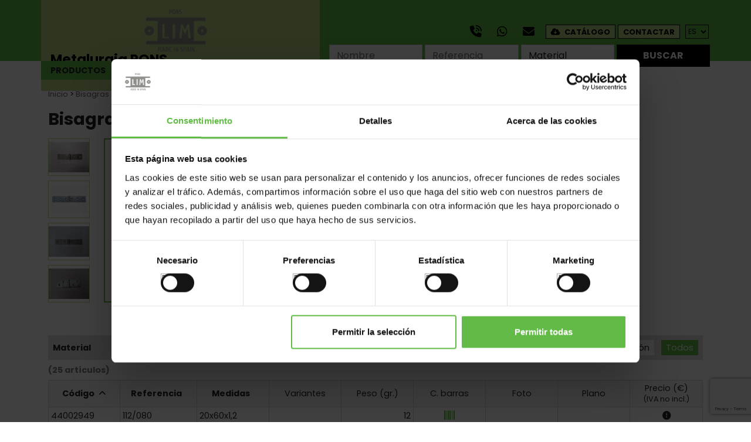

--- FILE ---
content_type: text/html; charset=utf-8
request_url: https://www.metalurgiapons.com/es/bisagras/bisagras-tipo-ramal/bisagras-tipo-ramal/01.BI/105/112
body_size: 4349
content:
<!DOCTYPE html><html lang="es-ES" data-cookiename="Bikube.Prefs"><head><script id='Cookiebot' src='https://consent.cookiebot.com/uc.js' data-cbid='331db6a9-da74-417a-9907-628248d45abf' data-blockingmode='auto'></script><link rel='dns-prefetch' href='https://www.googletagmanager.com/'><script src='/static/bikube/js/bikube.analytics.min.js' id='bikube-analytics' data-analytics-4='G-Y65ZKT048N' data-analytics-ua='' data-remote='My4xNDUuNDEuNjU1' data-consent-version='0'></script><script>(function(w,d,s,l,i){w[l]=w[l]||[];w[l].push({'gtm.start':new Date().getTime(),event:'gtm.js'});var f=d.getElementsByTagName(s)[0],j=d.createElement(s),dl=l!='dataLayer'?'&l='+l:'';j.async=true;j.src='https://www.googletagmanager.com/gtm.js?id='+i+dl;f.parentNode.insertBefore(j,f);})(window,document,'script','dataLayer','GTM-5H4G5N2M');</script><script async src='https://www.googletagmanager.com/gtag/js?id=G-Y65ZKT048N'></script><script data-no-consent='true'>window.dataLayer=window.dataLayer||[];function gtag(){{dataLayer.push(arguments);}}
gtag('js',new Date());gtag('config','G-Y65ZKT048N');</script><meta charset="utf-8"><meta name="viewport" content="width=device-width, initial-scale=1.0"><link rel="apple-touch-icon" sizes="180x180" href="/favicons/apple-touch-icon.png"><link rel="icon" type="image/png" sizes="32x32" href="/favicons/favicon-32x32.png"><link rel="icon" type="image/png" sizes="16x16" href="/favicons/favicon-16x16.png"><link rel="mask-icon" href="/favicons/safari-pinned-tab.svg" color="#5bbad5"><link rel="shortcut icon" href="/favicons/favicon.ico"><meta name="msapplication-TileColor" content="#da532c"><meta name="msapplication-config" content="/favicons/browserconfig.xml"><meta name="theme-color" content="#b6d889"><title>Bisagras Tipo Ramal - Metalurgia PONS LIM, fabricante de bisagras desde 1925</title><meta property="og:title" content="Bisagras Tipo Ramal - Metalurgia PONS LIM, fabricante de bisagras desde 1925"><meta name="description" content="Bisagras Tipo Ramal - Metalurgia PONS LIM"><meta property="og:description" content="Bisagras Tipo Ramal - Metalurgia PONS LIM"><meta property="og:type" content="website"><meta property="og:image" content="https://www.metalurgiapons.com/static/uploads/MetalurgiaPons/FotosReferencias/112-1.jpg"><link rel="canonical" href="https://www.metalurgiapons.com/es/bisagras/bisagras-tipo-ramal/bisagras-tipo-ramal/01.bi/105/112"><meta property="og:url" content="https://www.metalurgiapons.com/es/bisagras/bisagras-tipo-ramal/bisagras-tipo-ramal/01.bi/105/112"><link rel="stylesheet" href="/static/web/plugins/bootstrap-5.2.3/css/bootstrap.min.css"><link rel="stylesheet" href="/v-aec8067cf9f8fa17bb443c6c4af3488e/static/web/bundles/site.min.css"></head><body class="preload" data-localization="es" data-localization-culture="es-ES" data-controller="catalog" data-action="detail"><header><div class="main-block"><div class="container g-0"><div class="backbone row g-0 align-items-center"><div class="col-3 d-lg-none text-start ps-3"><span class="fa fa-bars icon open" data-dom="nav"></span></div><div class="col-6 col-lg-5"><a class="logo-container text-center text-md-start" href="/es/inicio"><div class="bw-media contain logo"><img src="/static/web/img/logo.png"></div><div class="title d-none d-md-block">Metalurgia PONS</div><div class="subtitle d-none d-md-block">Fabricante de bisagras desde 1925</div></a></div><div class="d-none d-lg-block col-lg-7 text-end ps-3"><div class="header-top mb-2"><a class="aligned phone fs-5" href="tel:34971371069" target="_blank"> <span class="fa fa-fw fa-phone-volume me-1"></span> </a> <a class="aligned phone fs-5" href="https://api.whatsapp.com/send?phone=34687433164" target="_blank"> <span class="fa fa-fw fa-brands fa-whatsapp me-1"></span> </a> <a class="aligned phone fs-5" href="mailto:pons@metalurgiapons.com" target="_blank"> <span class="fa fa-fw fa-envelope me-1"></span> </a><div class="aligned top-buttons"><a href="/static/uploads/MetalurgiaPons/CatalogoPDF/Catalogo.pdf" class="btn btn-3" target="_blank"> <span class="fa fa-fw fa-cloud-download me-1"></span> Catálogo </a> <a href="/es/contacto" class="btn btn-3"> Contactar </a></div><div class="aligned"><div class="regional-configuration b-ignore"><form action="/es/web-admin/changeregionalconfiguration" method="post" prefix="ajax"><input id="rc1-Action" name="Action" type="hidden" value="Detail"><input id="rc1-Controller" name="Controller" type="hidden" value="Catalog"><input id="rc1-RouteData" name="RouteData" type="hidden" value="nombregrupo,bisagras;nombrefamilia,bisagras-tipo-ramal;nombreproducto,bisagras-tipo-ramal;idgrupo,01.BI;idfamilia,105;idproducto,112"><select class="lang-select domify" id="rc1-Language" name="Language"><option selected value="ES">ES</option><option value="EN">EN</option><option value="DE">DE</option><option value="FR">FR</option></select></form></div></div></div><div class="search-lite b-ignore"><form action="/es/resultados-busqueda-productos" method="post" onsubmit="return MetalurgiaPons.Utils.FormSubmission('.search-lite')"><div class="row g-1"><div class="col-3"><input class="form-control" id="Name" name="Name" placeholder="Nombre" type="text" value=""></div><div class="col-3"><input class="form-control" id="Reference" name="Reference" placeholder="Referencia" type="text" value=""></div><div class="col-3"><select class="form-control" id="Material" name="Material"><option value="">Material</option><option value="01.H">Hierro</option><option value="02.L">Lat&#243;n</option><option value="03.I304">Inox.304</option><option value="04.I316">Inox.316</option><option value="05.I303">Inox.303</option><option value="06.Z">Zamac</option><option value="07.AL">Aluminio</option><option value="08.PLAS">Pl&#225;stico</option></select></div><div class="col-3"><button class="btn btn-4 form-control">Buscar</button></div></div><div class="loader horizontal" style="position:absolute"></div></form></div></div><div class="col-3 d-lg-none text-end pe-3"><span class="fa fa-search icon"></span></div></div></div></div><div class="container g-0"><nav><div class="d-lg-none main-block"><div class="container g-0"><div class="row nav-backbone g-0 align-items-center"><div class="col-3 ps-3"><span class="d-lg-none fa fa-times icon open" data-dom="nav"></span></div><div class="col-9 text-end pe-3"><a class="aligned phone fs-4" href="tel:34971371069" target="_blank"> <span class="fa fa-fw fa-phone-volume me-1"></span> </a> <a class="aligned phone fs-4" href="https://api.whatsapp.com/send?phone=34687433164" target="_blank"> <span class="fa fa-fw fa-brands fa-whatsapp me-1"></span> </a> <a class="aligned phone fs-4" href="mailto:pons@metalurgiapons.com" target="_blank"> <span class="fa fa-fw fa-envelope me-1"></span> </a><div class="aligned top-buttons d-none d-md-inline-block"><a href="/static/uploads/MetalurgiaPons/CatalogoPDF/Catalogo.pdf" class="btn btn-3" target="_blank"> <span class="fa fa-fw fa-cloud-download me-1"></span> Catálogo </a> <a href="/es/contacto" class="btn btn-3"> Contactar </a></div><div class="aligned"><div class="regional-configuration b-ignore"><form action="/es/web-admin/changeregionalconfiguration" method="post" prefix="ajax"><input id="rc1-Action" name="Action" type="hidden" value="Detail"><input id="rc1-Controller" name="Controller" type="hidden" value="Catalog"><input id="rc1-RouteData" name="RouteData" type="hidden" value="nombregrupo,bisagras;nombrefamilia,bisagras-tipo-ramal;nombreproducto,bisagras-tipo-ramal;idgrupo,01.BI;idfamilia,105;idproducto,112"><select class="lang-select domify" id="rc1-Language" name="Language"><option selected value="ES">ES</option><option value="EN">EN</option><option value="DE">DE</option><option value="FR">FR</option></select></form></div></div></div></div></div></div><div class="menu"><div class="row align-items-center g-0 backbone-menu"><div class="col-12 col-lg-5 menu-item"><span class="menu-item-link">Productos</span> <span class="fa fa-fw fa-angle-down angle"></span><div class="submenu"><div class="submenu-item ssm-27351474-bada-45ba-8d61-62bb1405c44b open" data-dom=".ssm-27351474-bada-45ba-8d61-62bb1405c44b" style="background-color:#008000"><a href="/es/bisagras/01.bi" class="submenu-item-link"> Bisagras </a> <span class="fa fa-fw fa-angle-right angle"></span><div class="subsubmenu"><div class="container g-0"><div class="row g-0"><div class="col-lg-5"><div class="submenu-item place-holder"><span class="submenu-item-link">-</span></div><div class="submenu-item place-holder"><span class="submenu-item-link">-</span></div><div class="submenu-item place-holder"><span class="submenu-item-link">-</span></div><div class="submenu-item place-holder"><span class="submenu-item-link">-</span></div><div class="submenu-item place-holder"><span class="submenu-item-link">-</span></div><div class="submenu-item place-holder"><span class="submenu-item-link">-</span></div><div class="submenu-item place-holder"><span class="submenu-item-link">-</span></div><div class="submenu-item place-holder"><span class="submenu-item-link">-</span></div><div class="submenu-item place-holder"><span class="submenu-item-link">-</span></div><div class="submenu-item place-holder"><span class="submenu-item-link">-</span></div><div class="submenu-item place-holder"><span class="submenu-item-link">-</span></div><div class="submenu-item place-holder"><span class="submenu-item-link">-</span></div><div class="submenu-item place-holder"><span class="submenu-item-link">-</span></div></div><div class="col-lg-7"><div class="subsubitems-container" style="background-color:#008000"><div class="d-lg-none submenu-item"><span class="submenu-item-link"> <span class="fa fa-angle-left me-2"></span> Atrás </span></div><div class="subsubmenu-item"><a class="subsubmenu-item-link open" data-dom=".ssm-27351474-bada-45ba-8d61-62bb1405c44b" href="/es/bisagras/bisagras-para-muebles/01.bi/101"> Bisagras Para Muebles </a></div><div class="subsubmenu-item"><a class="subsubmenu-item-link open" data-dom=".ssm-27351474-bada-45ba-8d61-62bb1405c44b" href="/es/bisagras/bisagras-para-construccion/01.bi/102"> Bisagras Para Construcci&#243;n </a></div><div class="subsubmenu-item"><a class="subsubmenu-item-link open" data-dom=".ssm-27351474-bada-45ba-8d61-62bb1405c44b" href="/es/bisagras/bisagras-de-doble-hoja/01.bi/103"> Bisagras De Doble Hoja </a></div><div class="subsubmenu-item"><a class="subsubmenu-item-link open" data-dom=".ssm-27351474-bada-45ba-8d61-62bb1405c44b" href="/es/bisagras/bisagras-de-piano/01.bi/104"> Bisagras De Piano </a></div><div class="subsubmenu-item"><a class="subsubmenu-item-link open" data-dom=".ssm-27351474-bada-45ba-8d61-62bb1405c44b" href="/es/bisagras/bisagras-tipo-ramal/01.bi/105"> Bisagras Tipo Ramal </a></div><div class="subsubmenu-item"><a class="subsubmenu-item-link open" data-dom=".ssm-27351474-bada-45ba-8d61-62bb1405c44b" href="/es/bisagras/bisagras-invisibles/01.bi/106"> Bisagras Invisibles </a></div><div class="subsubmenu-item"><a class="subsubmenu-item-link open" data-dom=".ssm-27351474-bada-45ba-8d61-62bb1405c44b" href="/es/bisagras/bisagras-con-muelle/01.bi/107"> Bisagras Con Muelle </a></div><div class="subsubmenu-item"><a class="subsubmenu-item-link open" data-dom=".ssm-27351474-bada-45ba-8d61-62bb1405c44b" href="/es/bisagras/bisagras-para-taquillas/01.bi/108"> Bisagras Para Taquillas </a></div><div class="subsubmenu-item"><a class="subsubmenu-item-link open" data-dom=".ssm-27351474-bada-45ba-8d61-62bb1405c44b" href="/es/bisagras/bisagras-gama-nautica/01.bi/109"> Bisagras Gama Na&#250;tica </a></div><div class="subsubmenu-item"><a class="subsubmenu-item-link open" data-dom=".ssm-27351474-bada-45ba-8d61-62bb1405c44b" href="/es/bisagras/bisagras-especiales/01.bi/110"> Bisagras Especiales </a></div></div></div></div></div></div></div><div class="submenu-item ssm-d9abf999-ec9b-44a7-bb0f-dc0c772fdd43 open" data-dom=".ssm-d9abf999-ec9b-44a7-bb0f-dc0c772fdd43" style="background-color:#0070c0"><a href="/es/pernios/02.pe" class="submenu-item-link"> Pernios </a> <span class="fa fa-fw fa-angle-right angle"></span><div class="subsubmenu"><div class="container g-0"><div class="row g-0"><div class="col-lg-5"><div class="submenu-item place-holder"><span class="submenu-item-link">-</span></div><div class="submenu-item place-holder"><span class="submenu-item-link">-</span></div><div class="submenu-item place-holder"><span class="submenu-item-link">-</span></div><div class="submenu-item place-holder"><span class="submenu-item-link">-</span></div><div class="submenu-item place-holder"><span class="submenu-item-link">-</span></div><div class="submenu-item place-holder"><span class="submenu-item-link">-</span></div><div class="submenu-item place-holder"><span class="submenu-item-link">-</span></div><div class="submenu-item place-holder"><span class="submenu-item-link">-</span></div><div class="submenu-item place-holder"><span class="submenu-item-link">-</span></div><div class="submenu-item place-holder"><span class="submenu-item-link">-</span></div><div class="submenu-item place-holder"><span class="submenu-item-link">-</span></div><div class="submenu-item place-holder"><span class="submenu-item-link">-</span></div><div class="submenu-item place-holder"><span class="submenu-item-link">-</span></div></div><div class="col-lg-7"><div class="subsubitems-container" style="background-color:#0070c0"><div class="d-lg-none submenu-item"><span class="submenu-item-link"> <span class="fa fa-angle-left me-2"></span> Atrás </span></div><div class="subsubmenu-item"><a class="subsubmenu-item-link open" data-dom=".ssm-d9abf999-ec9b-44a7-bb0f-dc0c772fdd43" href="/es/pernios/pernios-puerta-madera/02.pe/201"> Pernios Puerta Madera </a></div><div class="subsubmenu-item"><a class="subsubmenu-item-link open" data-dom=".ssm-d9abf999-ec9b-44a7-bb0f-dc0c772fdd43" href="/es/pernios/pernios-para-soldar/02.pe/202"> Pernios Para Soldar </a></div><div class="subsubmenu-item"><a class="subsubmenu-item-link open" data-dom=".ssm-d9abf999-ec9b-44a7-bb0f-dc0c772fdd43" href="/es/pernios/pernios-especiales/02.pe/203"> Pernios Especiales </a></div></div></div></div></div></div></div><div class="submenu-item ssm-be399e1b-03bf-4f12-b471-94183a3d3a8e open" data-dom=".ssm-be399e1b-03bf-4f12-b471-94183a3d3a8e" style="background-color:#92d050"><a href="/es/cerraduras/03.ce" class="submenu-item-link"> Cerraduras </a> <span class="fa fa-fw fa-angle-right angle"></span><div class="subsubmenu"><div class="container g-0"><div class="row g-0"><div class="col-lg-5"><div class="submenu-item place-holder"><span class="submenu-item-link">-</span></div><div class="submenu-item place-holder"><span class="submenu-item-link">-</span></div><div class="submenu-item place-holder"><span class="submenu-item-link">-</span></div><div class="submenu-item place-holder"><span class="submenu-item-link">-</span></div><div class="submenu-item place-holder"><span class="submenu-item-link">-</span></div><div class="submenu-item place-holder"><span class="submenu-item-link">-</span></div><div class="submenu-item place-holder"><span class="submenu-item-link">-</span></div><div class="submenu-item place-holder"><span class="submenu-item-link">-</span></div><div class="submenu-item place-holder"><span class="submenu-item-link">-</span></div><div class="submenu-item place-holder"><span class="submenu-item-link">-</span></div><div class="submenu-item place-holder"><span class="submenu-item-link">-</span></div><div class="submenu-item place-holder"><span class="submenu-item-link">-</span></div><div class="submenu-item place-holder"><span class="submenu-item-link">-</span></div></div><div class="col-lg-7"><div class="subsubitems-container" style="background-color:#92d050"><div class="d-lg-none submenu-item"><span class="submenu-item-link"> <span class="fa fa-angle-left me-2"></span> Atrás </span></div><div class="subsubmenu-item"><a class="subsubmenu-item-link open" data-dom=".ssm-be399e1b-03bf-4f12-b471-94183a3d3a8e" href="/es/cerraduras/cerraduras-metalicas/03.ce/301"> Cerraduras Met&#225;licas </a></div><div class="subsubmenu-item"><a class="subsubmenu-item-link open" data-dom=".ssm-be399e1b-03bf-4f12-b471-94183a3d3a8e" href="/es/cerraduras/cerradura-para-taquillas/03.ce/302"> Cerradura Para Taquillas </a></div><div class="subsubmenu-item"><a class="subsubmenu-item-link open" data-dom=".ssm-be399e1b-03bf-4f12-b471-94183a3d3a8e" href="/es/cerraduras/cerradura-para-estuches/03.ce/303"> Cerradura Para Estuches </a></div><div class="subsubmenu-item"><a class="subsubmenu-item-link open" data-dom=".ssm-be399e1b-03bf-4f12-b471-94183a3d3a8e" href="/es/cerraduras/clasicas-de-embutir/03.ce/304"> Clasicas De Embutir </a></div><div class="subsubmenu-item"><a class="subsubmenu-item-link open" data-dom=".ssm-be399e1b-03bf-4f12-b471-94183a3d3a8e" href="/es/cerraduras/clasicas-de-sobreponer/03.ce/305"> Clasicas De Sobreponer </a></div><div class="subsubmenu-item"><a class="subsubmenu-item-link open" data-dom=".ssm-be399e1b-03bf-4f12-b471-94183a3d3a8e" href="/es/cerraduras/fallebas-y-cremonas/03.ce/306"> Fallebas Y Cremonas </a></div><div class="subsubmenu-item"><a class="subsubmenu-item-link open" data-dom=".ssm-be399e1b-03bf-4f12-b471-94183a3d3a8e" href="/es/cerraduras/llaves/03.ce/307"> Llaves </a></div><div class="subsubmenu-item"><a class="subsubmenu-item-link open" data-dom=".ssm-be399e1b-03bf-4f12-b471-94183a3d3a8e" href="/es/cerraduras/bocallaves/03.ce/308"> Bocallaves </a></div><div class="subsubmenu-item"><a class="subsubmenu-item-link open" data-dom=".ssm-be399e1b-03bf-4f12-b471-94183a3d3a8e" href="/es/cerraduras/cilindros/03.ce/309"> Cilindros </a></div></div></div></div></div></div></div><div class="submenu-item ssm-011aace6-25f4-4e9f-9cd9-0a2a365ff358 open" data-dom=".ssm-011aace6-25f4-4e9f-9cd9-0a2a365ff358" style="background-color:#990000"><a href="/es/accesorios-puerta/04.ac" class="submenu-item-link"> Accesorios Puerta </a> <span class="fa fa-fw fa-angle-right angle"></span><div class="subsubmenu"><div class="container g-0"><div class="row g-0"><div class="col-lg-5"><div class="submenu-item place-holder"><span class="submenu-item-link">-</span></div><div class="submenu-item place-holder"><span class="submenu-item-link">-</span></div><div class="submenu-item place-holder"><span class="submenu-item-link">-</span></div><div class="submenu-item place-holder"><span class="submenu-item-link">-</span></div><div class="submenu-item place-holder"><span class="submenu-item-link">-</span></div><div class="submenu-item place-holder"><span class="submenu-item-link">-</span></div><div class="submenu-item place-holder"><span class="submenu-item-link">-</span></div><div class="submenu-item place-holder"><span class="submenu-item-link">-</span></div><div class="submenu-item place-holder"><span class="submenu-item-link">-</span></div><div class="submenu-item place-holder"><span class="submenu-item-link">-</span></div><div class="submenu-item place-holder"><span class="submenu-item-link">-</span></div><div class="submenu-item place-holder"><span class="submenu-item-link">-</span></div><div class="submenu-item place-holder"><span class="submenu-item-link">-</span></div></div><div class="col-lg-7"><div class="subsubitems-container" style="background-color:#990000"><div class="d-lg-none submenu-item"><span class="submenu-item-link"> <span class="fa fa-angle-left me-2"></span> Atrás </span></div><div class="subsubmenu-item"><a class="subsubmenu-item-link open" data-dom=".ssm-011aace6-25f4-4e9f-9cd9-0a2a365ff358" href="/es/accesorios-puerta/manillas-puerta-y-ventana/04.ac/401"> Manillas Puerta Y Ventana </a></div><div class="subsubmenu-item"><a class="subsubmenu-item-link open" data-dom=".ssm-011aace6-25f4-4e9f-9cd9-0a2a365ff358" href="/es/accesorios-puerta/tiradores/04.ac/402"> Tiradores </a></div><div class="subsubmenu-item"><a class="subsubmenu-item-link open" data-dom=".ssm-011aace6-25f4-4e9f-9cd9-0a2a365ff358" href="/es/accesorios-puerta/accesorios-puerta/04.ac/403"> Accesorios Puerta </a></div><div class="subsubmenu-item"><a class="subsubmenu-item-link open" data-dom=".ssm-011aace6-25f4-4e9f-9cd9-0a2a365ff358" href="/es/accesorios-puerta/picaportes/04.ac/404"> Picaportes </a></div><div class="subsubmenu-item"><a class="subsubmenu-item-link open" data-dom=".ssm-011aace6-25f4-4e9f-9cd9-0a2a365ff358" href="/es/accesorios-puerta/cadenas-seguridad/04.ac/405"> Cadenas Seguridad </a></div><div class="subsubmenu-item"><a class="subsubmenu-item-link open" data-dom=".ssm-011aace6-25f4-4e9f-9cd9-0a2a365ff358" href="/es/accesorios-puerta/ganchos/04.ac/406"> Ganchos </a></div><div class="subsubmenu-item"><a class="subsubmenu-item-link open" data-dom=".ssm-011aace6-25f4-4e9f-9cd9-0a2a365ff358" href="/es/accesorios-puerta/cerrojos/04.ac/407"> Cerrojos </a></div><div class="subsubmenu-item"><a class="subsubmenu-item-link open" data-dom=".ssm-011aace6-25f4-4e9f-9cd9-0a2a365ff358" href="/es/accesorios-puerta/aldabas/04.ac/408"> Aldabas </a></div><div class="subsubmenu-item"><a class="subsubmenu-item-link open" data-dom=".ssm-011aace6-25f4-4e9f-9cd9-0a2a365ff358" href="/es/accesorios-puerta/imanes-y-expulsores/04.ac/409"> Imanes Y Expulsores </a></div><div class="subsubmenu-item"><a class="subsubmenu-item-link open" data-dom=".ssm-011aace6-25f4-4e9f-9cd9-0a2a365ff358" href="/es/accesorios-puerta/cierres-y-golpetes/04.ac/410"> Cierres Y Golpetes </a></div><div class="subsubmenu-item"><a class="subsubmenu-item-link open" data-dom=".ssm-011aace6-25f4-4e9f-9cd9-0a2a365ff358" href="/es/accesorios-puerta/dedales/04.ac/411"> Dedales </a></div><div class="subsubmenu-item"><a class="subsubmenu-item-link open" data-dom=".ssm-011aace6-25f4-4e9f-9cd9-0a2a365ff358" href="/es/accesorios-puerta/topes-puerta/04.ac/412"> Topes Puerta </a></div></div></div></div></div></div></div><div class="submenu-item ssm-cf3196e3-b136-4e51-a179-c3e84a793769 open" data-dom=".ssm-cf3196e3-b136-4e51-a179-c3e84a793769" style="background-color:#00b0f0"><a href="/es/carpinteria-metalica/05.cm" class="submenu-item-link"> Carpinter&#237;a Met&#225;lica </a> <span class="fa fa-fw fa-angle-right angle"></span><div class="subsubmenu"><div class="container g-0"><div class="row g-0"><div class="col-lg-5"><div class="submenu-item place-holder"><span class="submenu-item-link">-</span></div><div class="submenu-item place-holder"><span class="submenu-item-link">-</span></div><div class="submenu-item place-holder"><span class="submenu-item-link">-</span></div><div class="submenu-item place-holder"><span class="submenu-item-link">-</span></div><div class="submenu-item place-holder"><span class="submenu-item-link">-</span></div><div class="submenu-item place-holder"><span class="submenu-item-link">-</span></div><div class="submenu-item place-holder"><span class="submenu-item-link">-</span></div><div class="submenu-item place-holder"><span class="submenu-item-link">-</span></div><div class="submenu-item place-holder"><span class="submenu-item-link">-</span></div><div class="submenu-item place-holder"><span class="submenu-item-link">-</span></div><div class="submenu-item place-holder"><span class="submenu-item-link">-</span></div><div class="submenu-item place-holder"><span class="submenu-item-link">-</span></div><div class="submenu-item place-holder"><span class="submenu-item-link">-</span></div></div><div class="col-lg-7"><div class="subsubitems-container" style="background-color:#00b0f0"><div class="d-lg-none submenu-item"><span class="submenu-item-link"> <span class="fa fa-angle-left me-2"></span> Atrás </span></div><div class="subsubmenu-item"><a class="subsubmenu-item-link open" data-dom=".ssm-cf3196e3-b136-4e51-a179-c3e84a793769" href="/es/carpinteria-metalica/bisagras-para-cercos-metalicos/05.cm/501"> Bisagras Para Cercos Met&#225;licos </a></div><div class="subsubmenu-item"><a class="subsubmenu-item-link open" data-dom=".ssm-cf3196e3-b136-4e51-a179-c3e84a793769" href="/es/carpinteria-metalica/pernios-para-cercos-metalicos/05.cm/502"> Pernios Para Cercos Met&#225;licos </a></div><div class="subsubmenu-item"><a class="subsubmenu-item-link open" data-dom=".ssm-cf3196e3-b136-4e51-a179-c3e84a793769" href="/es/carpinteria-metalica/accesorios-para-perfiles-metalicos/05.cm/503"> Accesorios Para Perfiles Metalicos </a></div></div></div></div></div></div></div><div class="submenu-item ssm-49998efe-d05a-43d7-98a7-675a07419a9b open" data-dom=".ssm-49998efe-d05a-43d7-98a7-675a07419a9b" style="background-color:#e46c0a"><a href="/es/escuadras-placas-ensamblajes/06.pl" class="submenu-item-link"> Escuadras, Placas, Ensamblajes </a> <span class="fa fa-fw fa-angle-right angle"></span><div class="subsubmenu"><div class="container g-0"><div class="row g-0"><div class="col-lg-5"><div class="submenu-item place-holder"><span class="submenu-item-link">-</span></div><div class="submenu-item place-holder"><span class="submenu-item-link">-</span></div><div class="submenu-item place-holder"><span class="submenu-item-link">-</span></div><div class="submenu-item place-holder"><span class="submenu-item-link">-</span></div><div class="submenu-item place-holder"><span class="submenu-item-link">-</span></div><div class="submenu-item place-holder"><span class="submenu-item-link">-</span></div><div class="submenu-item place-holder"><span class="submenu-item-link">-</span></div><div class="submenu-item place-holder"><span class="submenu-item-link">-</span></div><div class="submenu-item place-holder"><span class="submenu-item-link">-</span></div><div class="submenu-item place-holder"><span class="submenu-item-link">-</span></div><div class="submenu-item place-holder"><span class="submenu-item-link">-</span></div><div class="submenu-item place-holder"><span class="submenu-item-link">-</span></div><div class="submenu-item place-holder"><span class="submenu-item-link">-</span></div></div><div class="col-lg-7"><div class="subsubitems-container" style="background-color:#e46c0a"><div class="d-lg-none submenu-item"><span class="submenu-item-link"> <span class="fa fa-angle-left me-2"></span> Atrás </span></div><div class="subsubmenu-item"><a class="subsubmenu-item-link open" data-dom=".ssm-49998efe-d05a-43d7-98a7-675a07419a9b" href="/es/escuadras-placas-ensamblajes/escuadras-estanteria/06.pl/601"> Escuadras Estanter&#237;a </a></div><div class="subsubmenu-item"><a class="subsubmenu-item-link open" data-dom=".ssm-49998efe-d05a-43d7-98a7-675a07419a9b" href="/es/escuadras-placas-ensamblajes/escuadras-union/06.pl/602"> Escuadras Uni&#243;n </a></div><div class="subsubmenu-item"><a class="subsubmenu-item-link open" data-dom=".ssm-49998efe-d05a-43d7-98a7-675a07419a9b" href="/es/escuadras-placas-ensamblajes/placas-union/06.pl/603"> Placas Uni&#243;n </a></div><div class="subsubmenu-item"><a class="subsubmenu-item-link open" data-dom=".ssm-49998efe-d05a-43d7-98a7-675a07419a9b" href="/es/escuadras-placas-ensamblajes/soportes-y-ensamblajes/06.pl/604"> Soportes Y Ensamblajes </a></div><div class="subsubmenu-item"><a class="subsubmenu-item-link open" data-dom=".ssm-49998efe-d05a-43d7-98a7-675a07419a9b" href="/es/escuadras-placas-ensamblajes/cantoneras/06.pl/605"> Cantoneras </a></div><div class="subsubmenu-item"><a class="subsubmenu-item-link open" data-dom=".ssm-49998efe-d05a-43d7-98a7-675a07419a9b" href="/es/escuadras-placas-ensamblajes/cierres-leva/06.pl/606"> Cierres Leva </a></div><div class="subsubmenu-item"><a class="subsubmenu-item-link open" data-dom=".ssm-49998efe-d05a-43d7-98a7-675a07419a9b" href="/es/escuadras-placas-ensamblajes/accesorios-ropero/06.pl/607"> Accesorios Ropero </a></div></div></div></div></div></div></div><div class="submenu-item ssm-55731a49-334e-4f65-bcc7-80cba72d7ea2 open" data-dom=".ssm-55731a49-334e-4f65-bcc7-80cba72d7ea2" style="background-color:#376092"><a href="/es/colgadores-ganchos-perchas-asas/07.pc" class="submenu-item-link"> Colgadores, Ganchos, Perchas, Asas </a> <span class="fa fa-fw fa-angle-right angle"></span><div class="subsubmenu"><div class="container g-0"><div class="row g-0"><div class="col-lg-5"><div class="submenu-item place-holder"><span class="submenu-item-link">-</span></div><div class="submenu-item place-holder"><span class="submenu-item-link">-</span></div><div class="submenu-item place-holder"><span class="submenu-item-link">-</span></div><div class="submenu-item place-holder"><span class="submenu-item-link">-</span></div><div class="submenu-item place-holder"><span class="submenu-item-link">-</span></div><div class="submenu-item place-holder"><span class="submenu-item-link">-</span></div><div class="submenu-item place-holder"><span class="submenu-item-link">-</span></div><div class="submenu-item place-holder"><span class="submenu-item-link">-</span></div><div class="submenu-item place-holder"><span class="submenu-item-link">-</span></div><div class="submenu-item place-holder"><span class="submenu-item-link">-</span></div><div class="submenu-item place-holder"><span class="submenu-item-link">-</span></div><div class="submenu-item place-holder"><span class="submenu-item-link">-</span></div><div class="submenu-item place-holder"><span class="submenu-item-link">-</span></div></div><div class="col-lg-7"><div class="subsubitems-container" style="background-color:#376092"><div class="d-lg-none submenu-item"><span class="submenu-item-link"> <span class="fa fa-angle-left me-2"></span> Atrás </span></div><div class="subsubmenu-item"><a class="subsubmenu-item-link open" data-dom=".ssm-55731a49-334e-4f65-bcc7-80cba72d7ea2" href="/es/colgadores-ganchos-perchas-asas/colgadores/07.pc/701"> Colgadores </a></div><div class="subsubmenu-item"><a class="subsubmenu-item-link open" data-dom=".ssm-55731a49-334e-4f65-bcc7-80cba72d7ea2" href="/es/colgadores-ganchos-perchas-asas/perchas/07.pc/702"> Perchas </a></div><div class="subsubmenu-item"><a class="subsubmenu-item-link open" data-dom=".ssm-55731a49-334e-4f65-bcc7-80cba72d7ea2" href="/es/colgadores-ganchos-perchas-asas/asas/07.pc/703"> Asas </a></div></div></div></div></div></div></div><div class="submenu-item ssm-ac6671ea-a8e0-4e47-9840-820290b094f9 open" data-dom=".ssm-ac6671ea-a8e0-4e47-9840-820290b094f9" style="background-color:#ff0000"><a href="/es/compases-y-guias/08.cg" class="submenu-item-link"> Compases Y Gu&#237;as </a> <span class="fa fa-fw fa-angle-right angle"></span><div class="subsubmenu"><div class="container g-0"><div class="row g-0"><div class="col-lg-5"><div class="submenu-item place-holder"><span class="submenu-item-link">-</span></div><div class="submenu-item place-holder"><span class="submenu-item-link">-</span></div><div class="submenu-item place-holder"><span class="submenu-item-link">-</span></div><div class="submenu-item place-holder"><span class="submenu-item-link">-</span></div><div class="submenu-item place-holder"><span class="submenu-item-link">-</span></div><div class="submenu-item place-holder"><span class="submenu-item-link">-</span></div><div class="submenu-item place-holder"><span class="submenu-item-link">-</span></div><div class="submenu-item place-holder"><span class="submenu-item-link">-</span></div><div class="submenu-item place-holder"><span class="submenu-item-link">-</span></div><div class="submenu-item place-holder"><span class="submenu-item-link">-</span></div><div class="submenu-item place-holder"><span class="submenu-item-link">-</span></div><div class="submenu-item place-holder"><span class="submenu-item-link">-</span></div><div class="submenu-item place-holder"><span class="submenu-item-link">-</span></div></div><div class="col-lg-7"><div class="subsubitems-container" style="background-color:#ff0000"><div class="d-lg-none submenu-item"><span class="submenu-item-link"> <span class="fa fa-angle-left me-2"></span> Atrás </span></div><div class="subsubmenu-item"><a class="subsubmenu-item-link open" data-dom=".ssm-ac6671ea-a8e0-4e47-9840-820290b094f9" href="/es/compases-y-guias/compases/08.cg/801"> Compases </a></div><div class="subsubmenu-item"><a class="subsubmenu-item-link open" data-dom=".ssm-ac6671ea-a8e0-4e47-9840-820290b094f9" href="/es/compases-y-guias/amortiguadores/08.cg/802"> Amortiguadores </a></div><div class="subsubmenu-item"><a class="subsubmenu-item-link open" data-dom=".ssm-ac6671ea-a8e0-4e47-9840-820290b094f9" href="/es/compases-y-guias/guias-cajones/08.cg/803"> Guias Cajones </a></div></div></div></div></div></div></div><div class="submenu-item ssm-065dd944-dac2-4064-a035-43548b4e5c53 open" data-dom=".ssm-065dd944-dac2-4064-a035-43548b4e5c53" style="background-color:#c44100"><a href="/es/estucheria/09.es" class="submenu-item-link"> Estucher&#237;a </a> <span class="fa fa-fw fa-angle-right angle"></span><div class="subsubmenu"><div class="container g-0"><div class="row g-0"><div class="col-lg-5"><div class="submenu-item place-holder"><span class="submenu-item-link">-</span></div><div class="submenu-item place-holder"><span class="submenu-item-link">-</span></div><div class="submenu-item place-holder"><span class="submenu-item-link">-</span></div><div class="submenu-item place-holder"><span class="submenu-item-link">-</span></div><div class="submenu-item place-holder"><span class="submenu-item-link">-</span></div><div class="submenu-item place-holder"><span class="submenu-item-link">-</span></div><div class="submenu-item place-holder"><span class="submenu-item-link">-</span></div><div class="submenu-item place-holder"><span class="submenu-item-link">-</span></div><div class="submenu-item place-holder"><span class="submenu-item-link">-</span></div><div class="submenu-item place-holder"><span class="submenu-item-link">-</span></div><div class="submenu-item place-holder"><span class="submenu-item-link">-</span></div><div class="submenu-item place-holder"><span class="submenu-item-link">-</span></div><div class="submenu-item place-holder"><span class="submenu-item-link">-</span></div></div><div class="col-lg-7"><div class="subsubitems-container" style="background-color:#c44100"><div class="d-lg-none submenu-item"><span class="submenu-item-link"> <span class="fa fa-angle-left me-2"></span> Atrás </span></div><div class="subsubmenu-item"><a class="subsubmenu-item-link open" data-dom=".ssm-065dd944-dac2-4064-a035-43548b4e5c53" href="/es/estucheria/bisagras-estucheria/09.es/901"> Bisagras Estucher&#237;a </a></div><div class="subsubmenu-item"><a class="subsubmenu-item-link open" data-dom=".ssm-065dd944-dac2-4064-a035-43548b4e5c53" href="/es/estucheria/cierres-estucheria/09.es/902"> Cierres Estucher&#237;a </a></div><div class="subsubmenu-item"><a class="subsubmenu-item-link open" data-dom=".ssm-065dd944-dac2-4064-a035-43548b4e5c53" href="/es/estucheria/complementos-estucheria/09.es/903"> Complementos Estucher&#237;a </a></div></div></div></div></div></div></div><div class="submenu-item ssm-72b3f47b-c73c-47cb-ad1c-448d5bffe862 open" data-dom=".ssm-72b3f47b-c73c-47cb-ad1c-448d5bffe862" style="background-color:#fac090"><a href="/es/piezas-menorquinas/10.hm" class="submenu-item-link"> Piezas Menorquinas </a> <span class="fa fa-fw fa-angle-right angle"></span><div class="subsubmenu"><div class="container g-0"><div class="row g-0"><div class="col-lg-5"><div class="submenu-item place-holder"><span class="submenu-item-link">-</span></div><div class="submenu-item place-holder"><span class="submenu-item-link">-</span></div><div class="submenu-item place-holder"><span class="submenu-item-link">-</span></div><div class="submenu-item place-holder"><span class="submenu-item-link">-</span></div><div class="submenu-item place-holder"><span class="submenu-item-link">-</span></div><div class="submenu-item place-holder"><span class="submenu-item-link">-</span></div><div class="submenu-item place-holder"><span class="submenu-item-link">-</span></div><div class="submenu-item place-holder"><span class="submenu-item-link">-</span></div><div class="submenu-item place-holder"><span class="submenu-item-link">-</span></div><div class="submenu-item place-holder"><span class="submenu-item-link">-</span></div><div class="submenu-item place-holder"><span class="submenu-item-link">-</span></div><div class="submenu-item place-holder"><span class="submenu-item-link">-</span></div><div class="submenu-item place-holder"><span class="submenu-item-link">-</span></div></div><div class="col-lg-7"><div class="subsubitems-container" style="background-color:#fac090"><div class="d-lg-none submenu-item"><span class="submenu-item-link"> <span class="fa fa-angle-left me-2"></span> Atrás </span></div><div class="subsubmenu-item"><a class="subsubmenu-item-link open" data-dom=".ssm-72b3f47b-c73c-47cb-ad1c-448d5bffe862" href="/es/piezas-menorquinas/herrajes-tipicos-menorquines/10.hm/1001"> Herrajes T&#237;picos Menorquines </a></div></div></div></div></div></div></div><div class="submenu-item ssm-9521fe12-10d4-466b-876a-d46afca69e43 open" data-dom=".ssm-9521fe12-10d4-466b-876a-d46afca69e43" style="background-color:#953735"><a href="/es/herrajes-para-pergola/11.hp" class="submenu-item-link"> Herrajes Para P&#233;rgola </a> <span class="fa fa-fw fa-angle-right angle"></span><div class="subsubmenu"><div class="container g-0"><div class="row g-0"><div class="col-lg-5"><div class="submenu-item place-holder"><span class="submenu-item-link">-</span></div><div class="submenu-item place-holder"><span class="submenu-item-link">-</span></div><div class="submenu-item place-holder"><span class="submenu-item-link">-</span></div><div class="submenu-item place-holder"><span class="submenu-item-link">-</span></div><div class="submenu-item place-holder"><span class="submenu-item-link">-</span></div><div class="submenu-item place-holder"><span class="submenu-item-link">-</span></div><div class="submenu-item place-holder"><span class="submenu-item-link">-</span></div><div class="submenu-item place-holder"><span class="submenu-item-link">-</span></div><div class="submenu-item place-holder"><span class="submenu-item-link">-</span></div><div class="submenu-item place-holder"><span class="submenu-item-link">-</span></div><div class="submenu-item place-holder"><span class="submenu-item-link">-</span></div><div class="submenu-item place-holder"><span class="submenu-item-link">-</span></div><div class="submenu-item place-holder"><span class="submenu-item-link">-</span></div></div><div class="col-lg-7"><div class="subsubitems-container" style="background-color:#953735"><div class="d-lg-none submenu-item"><span class="submenu-item-link"> <span class="fa fa-angle-left me-2"></span> Atrás </span></div><div class="subsubmenu-item"><a class="subsubmenu-item-link open" data-dom=".ssm-9521fe12-10d4-466b-876a-d46afca69e43" href="/es/herrajes-para-pergola/accesorios-pergolas/11.hp/1101"> Accesorios P&#233;rgolas </a></div></div></div></div></div></div></div><div class="submenu-item ssm-ed536d5a-7ec7-44bc-9e64-5eff23f62191 open" data-dom=".ssm-ed536d5a-7ec7-44bc-9e64-5eff23f62191" style="background-color:#4bacc6"><a href="/es/accesorios-cabinas/12.ca" class="submenu-item-link"> Accesorios Cabinas </a> <span class="fa fa-fw fa-angle-right angle"></span><div class="subsubmenu"><div class="container g-0"><div class="row g-0"><div class="col-lg-5"><div class="submenu-item place-holder"><span class="submenu-item-link">-</span></div><div class="submenu-item place-holder"><span class="submenu-item-link">-</span></div><div class="submenu-item place-holder"><span class="submenu-item-link">-</span></div><div class="submenu-item place-holder"><span class="submenu-item-link">-</span></div><div class="submenu-item place-holder"><span class="submenu-item-link">-</span></div><div class="submenu-item place-holder"><span class="submenu-item-link">-</span></div><div class="submenu-item place-holder"><span class="submenu-item-link">-</span></div><div class="submenu-item place-holder"><span class="submenu-item-link">-</span></div><div class="submenu-item place-holder"><span class="submenu-item-link">-</span></div><div class="submenu-item place-holder"><span class="submenu-item-link">-</span></div><div class="submenu-item place-holder"><span class="submenu-item-link">-</span></div><div class="submenu-item place-holder"><span class="submenu-item-link">-</span></div><div class="submenu-item place-holder"><span class="submenu-item-link">-</span></div></div><div class="col-lg-7"><div class="subsubitems-container" style="background-color:#4bacc6"><div class="d-lg-none submenu-item"><span class="submenu-item-link"> <span class="fa fa-angle-left me-2"></span> Atrás </span></div><div class="subsubmenu-item"><a class="subsubmenu-item-link open" data-dom=".ssm-ed536d5a-7ec7-44bc-9e64-5eff23f62191" href="/es/accesorios-cabinas/herrajes-cabinas/12.ca/1201"> Herrajes Cabinas </a></div></div></div></div></div></div></div></div></div><div class="col-12 col-lg-7"></div></div></div></nav></div></header><main class="body-content"><section class="Catalog Detail pb-4"><div class="container"><div class="breadcrumbs"><span class="guide"> <a href="https://www.metalurgiapons.com/es/inicio" title="Inicio">Inicio</a> &gt; <a href="https://www.metalurgiapons.com/es/bisagras/01.bi" title="Bisagras">Bisagras</a> &gt; <a href="https://www.metalurgiapons.com/es/bisagras/bisagras-tipo-ramal/01.bi/105" title="Bisagras Tipo Ramal">Bisagras Tipo Ramal</a> &gt; Bisagras Tipo Ramal </span></div><h1>Bisagras Tipo Ramal</h1><div class="row mb-4"><div class="col-12 col-lg-6 mb-4"><div class="product-gallery"><div class="row"><div class="col-4 col-sm-2"><a class="swipebox bw-media contain" href="/static/uploads/MetalurgiaPons/FotosReferencias/112-2.jpg" rel="112" target="_blank"> <img src="/static/uploads/MetalurgiaPons/FotosReferencias/112-2.jpg" alt="Bisagras Tipo Ramal" data-pre-format="" data-post-format=""> </a> <a class="swipebox bw-media contain" href="/static/uploads/MetalurgiaPons/FotosReferencias/112-3.jpg" rel="112" target="_blank"> <img src="/static/uploads/MetalurgiaPons/FotosReferencias/112-3.jpg" alt="Bisagras Tipo Ramal" data-pre-format="" data-post-format=""> </a> <a class="swipebox bw-media contain" href="/static/uploads/MetalurgiaPons/FotosReferencias/112-4.jpg" rel="112" target="_blank"> <img src="/static/uploads/MetalurgiaPons/FotosReferencias/112-4.jpg" alt="Bisagras Tipo Ramal" data-pre-format="" data-post-format=""> </a> <a class="swipebox bw-media contain" href="/static/uploads/MetalurgiaPons/FotosReferencias/112-5.jpg" rel="112" target="_blank"> <img src="/static/uploads/MetalurgiaPons/FotosReferencias/112-5.jpg" alt="Bisagras Tipo Ramal" data-pre-format="" data-post-format=""> </a></div><div class="col-8 col-sm-10"><div class="main-media"><a class="swipebox bw-media contain" href="/static/uploads/MetalurgiaPons/FotosReferencias/112-1.jpg" rel="112" target="_blank"> <img src="/static/uploads/MetalurgiaPons/FotosReferencias/112-1.jpg" alt="Bisagras Tipo Ramal" data-pre-format="" data-post-format=""> </a></div></div></div></div></div><div class="col-12 col-lg-6 mb-4"><p><u>Referencia</u>: 112</p><div class="d-inline-block me-4 mb-4"><span class="fa fa-fw fa-cube"></span> 24 u.</div><a class="d-inline-block me-4 mb-4" href="/es/catalog/pdf?p=112" target="_blank"> <span class="fa fa-fw fa-file-pdf"></span> Imprimir la ficha del producto (pdf) </a><p><b>Es:</b> Fija</p><p><b>Cantos:</b> Solo Cantos Cuadrados</p><p><b>Fijación:</b> S&#243;lo Para Atornillar</p><p><b>Aplicaciones:</b> Para Muebles</p></div></div><div class="js-product-items-container" data-reference="112"><div class="loader horizontal"></div></div></div></section></main><footer class="footer"><div class="container"><div class="row g-0"><div class="col-12 col-lg-5"><div class="footer-data"><h3>Metalurgia Pons LIM, S.L.</h3><div class="bikube-content-controls" data-content="datos-footer"></div><div class="content"><p>NIF B-07550619</p><p>Avda. Ind&uacute;stria, 45 - Pol&iacute;gono La Trotxa - Apto. Correos 3 - 07730 Alaior (Menorca) - Islas Baleares - Espa&ntilde;a</p><p>Tel&eacute;fonos: <a href="tel:+34971371069">(34) 971 371 069</a> - <a href="tel:+34971971052">(34) 971 971 052</a> - <a href="tel:+34971372058">(34) 971 372 058 </a></p><p>Whatsapp: <a href="https://api.whatsapp.com/send?phone=34687433164" target="_blank">(34) 687 433 164</a></p><p>Mail: <a href="mailto:pons@metalurgiapons.com">pons@metalurgiapons.com</a></p></div></div></div><div class="col-12 col-lg-7"><div class="footer-menus ps-lg-4"><div class="row"><div class="col-12 col-sm-6 col-lg-4 mb-4"><h3>Empresa</h3><ul><li><a href="/es/empresa">> Historia</a></li><li><a href="/es/fabricacion">> Fabricación</a></li><li><a href="/es/calidad">> Calidad</a></li><li><a href="/es/reconocimientos">> Reconocimientos</a></li></ul></div><div class="col-12 col-sm-6 col-lg-4 mb-4"><h3>Clientes</h3><ul><li><a href="#login" class="js-login-customers">> Acceso privado</a></li><li><a href="/es/hagase-cliente">> ¡Hágase cliente!</a></li><li><a href="/es/red-de-venta">> Red de ventas</a></li></ul></div><div class="col-12 col-sm-6 col-lg-4 mb-4"><h3>Actualidad</h3><ul><li><a href="/es/noticias">> Noticias</a></li></ul><h3>Información</h3><ul><li><a href="/es/proyectos-feder">> Proyectos FEDER</a></li></ul></div></div></div></div></div></div><div class="commons"><div class="container"><div class="row"><div class="col-12 col-md-6 text-center text-lg-start py-1"><ul><li><a href="/es/avisos-legales">Avisos legales</a></li><li><a href="/es/politica-de-privacidad">Política de privacidad</a></li><li><a href="/es/politica-de-cookies">Política de cookies</a></li><li><a href="/es/mapa-de-la-web">Mapa web</a></li></ul></div><div class="col-12 col-md-6 text-center text-lg-end py-1"><div class="kodea">Desarrollado por <a href="https://www.binarymenorca.com" rel="nofollow" target="_blank">Binary Menorca</a></div></div></div></div></div></footer><div class="loader full-page"></div><script src="/static/web/plugins/bootstrap-5.2.3/js/bootstrap.bundle.min.js"></script><script src="/v-5e8027661825f8c328f7034140a474b6/static/web/bundles/site.min.js?i18nSkip"></script><div class="modal fade" id="content-popup"><div class="modal-dialog modal-dialog-centered modal-lg"><div class="modal-content"><div class="modal-header"><h5 class="modal-title"></h5><span class="close fa fa-times" data-bs-dismiss="modal"></span></div><div class="modal-body"><div class="content"></div><div class="loader horizontal"></div></div></div></div></div><div class="modal fade" id="bikube-login"><div class="modal-dialog modal-dialog-centered modal-lg"><div class="modal-content"><div class="modal-header"><h5 class="modal-title">Acceso privado</h5><span type="button" class="close fa fa-times" data-bs-dismiss="modal"></span></div><div class="modal-body"><p class="description"></p><div id="ajaxLogin"><div class="alert alert-danger login-failure d-none">Datos de acceso incorrectos.</div><form action="/es/bisagras/bisagras-tipo-ramal/bisagras-tipo-ramal/01.BI/105/112" data-ajax="true" data-ajax-begin="MetalurgiaPons.Utils.FormSubmission('#ajaxLogin')" data-ajax-failure="MetalurgiaPons.BikubeWeb.LoginFailure()" data-ajax-method="POST" data-ajax-mode="replace" data-ajax-success="MetalurgiaPons.BikubeWeb.LoginSuccess()" data-ajax-update="#ajaxLogin" data-ajax-url="/ajax/bikubeweb/loginbikube" id="form0" method="post"><input name="__RequestVerificationToken" type="hidden" value="l9PZghpUm95iY1D3EvMLYzyOWX5vHMl4TFXT4-9DaRSe-jTC3_KZ-ILr6T_5SOmPxeyHSpk8-SYZMD4pN2lK865A-0Y1"><div class="row align-items-center"><div class="col-12 col-md-6"><div class="form-group"><input class="form-control login-user" data-val="true" data-val-required="Obligatorio" id="MD-User" name="UserName" placeholder="Usuario" type="text" value=""> <span class="field-validation-valid" data-valmsg-for="UserName" data-valmsg-replace="true"></span></div></div><div class="col-12 col-md-6"><div class="form-group"><input class="form-control" data-val="true" data-val-required="Obligatorio" id="MD-Password" name="Password" placeholder="Contraseña" type="password"> <span class="field-validation-valid" data-valmsg-for="Password" data-valmsg-replace="true"></span></div></div></div><div class="row align-items-center"><div class="col-12 col-md-6"><a data-bs-toggle="modal" data-bs-target="#account-recovery" href="#account-recovery"> ¿Has olvidado tu contraseña? </a></div><div class="col-12 col-md-6 text-end"><div class="loader horizontal"></div><button class="btn btn-2 px-5"> Iniciar sesión </button></div></div></form></div><div class="text-end mt-4 js-registry-button"><a href="/es/hagase-cliente" class="btn px-4">Hágase cliente</a></div></div></div></div></div><div class="modal fade" id="account-recovery"><div class="modal-dialog modal-dialog-centered modal-lg"><div class="modal-content"><div class="modal-header"><h5 class="modal-title">Recuperación de cuenta</h5><span class="close fa fa-times" data-bs-dismiss="modal"></span></div><div class="modal-body"><div class="password-recover"><p>Indica tu e-mail para que podamos enviarte las instrucciones para establecer tu contraseña:</p><div class="row align-items-end"><div class="col-12 col-md-8"><div class="form-group"><input class="recovery-email form-control" id="RecoveryEmail" name="RecoveryEmail" placeholder="Email" type="text" value=""></div></div><div class="col-12 col-md-4"><div class="form-group"><button class="send-recovery btn btn-type3 form-control"> Enviar </button></div></div></div><div class="loader horizontal"></div></div><div class="alert alert-success recovery-message d-none">Hemos enviado la información para reestablecer el acceso a tu cuenta a la dirección de correo que nos has proporcionado. Si pasados unos minutos no has recibido el mensaje con la información para recuperar el acceso a tu cuenta, revisa la carpeta de correo basura (spam).</div></div></div></div></div><script src="https://www.google.com/recaptcha/enterprise.js?render=6Levbs8qAAAAAPB4caTevvtyOO5IzqSUZtoz6XYT"></script><script>function setReCaptchaToken($form){grecaptcha.enterprise.ready(async()=>{const token=await grecaptcha.enterprise.execute('6Levbs8qAAAAAPB4caTevvtyOO5IzqSUZtoz6XYT',{action:'LOGIN'});let $field=$form.find('.field-g-recaptcha-response');if($field.length){$field.val(token);}else{$form.append('<input type="hidden" class="field-g-recaptcha-response" name="g-recaptcha-response" value="'+token+'" />')}});}
$(document).on('change','form.recaptcha:not(.hasRecaptcha)',function(){let $form=$(this);setReCaptchaToken($form);$form.addClass('hasRecaptcha');setInterval(function(){setReCaptchaToken($form);},60*1000);});</script><script>var pagina=(function(module){module.recursos={loginModalTitle:"Acceso privado",mandatoryText:"Obligatorio"};return module;})(pagina||{});if(!String.prototype.format){String.prototype.format=function(){let str=this.toString();if(!arguments.length)
return str;let args=typeof arguments[0];args="string"===args||"number"===args?arguments:arguments[0];for(arg in args)
str=str.replace(RegExp("\\{"+arg+"\\}","gi"),args[arg]);return str;};}</script></body></html>

--- FILE ---
content_type: text/html; charset=utf-8
request_url: https://www.google.com/recaptcha/enterprise/anchor?ar=1&k=6Levbs8qAAAAAPB4caTevvtyOO5IzqSUZtoz6XYT&co=aHR0cHM6Ly93d3cubWV0YWx1cmdpYXBvbnMuY29tOjQ0Mw..&hl=en&v=PoyoqOPhxBO7pBk68S4YbpHZ&size=invisible&anchor-ms=20000&execute-ms=30000&cb=phxjkbiqer7q
body_size: 48884
content:
<!DOCTYPE HTML><html dir="ltr" lang="en"><head><meta http-equiv="Content-Type" content="text/html; charset=UTF-8">
<meta http-equiv="X-UA-Compatible" content="IE=edge">
<title>reCAPTCHA</title>
<style type="text/css">
/* cyrillic-ext */
@font-face {
  font-family: 'Roboto';
  font-style: normal;
  font-weight: 400;
  font-stretch: 100%;
  src: url(//fonts.gstatic.com/s/roboto/v48/KFO7CnqEu92Fr1ME7kSn66aGLdTylUAMa3GUBHMdazTgWw.woff2) format('woff2');
  unicode-range: U+0460-052F, U+1C80-1C8A, U+20B4, U+2DE0-2DFF, U+A640-A69F, U+FE2E-FE2F;
}
/* cyrillic */
@font-face {
  font-family: 'Roboto';
  font-style: normal;
  font-weight: 400;
  font-stretch: 100%;
  src: url(//fonts.gstatic.com/s/roboto/v48/KFO7CnqEu92Fr1ME7kSn66aGLdTylUAMa3iUBHMdazTgWw.woff2) format('woff2');
  unicode-range: U+0301, U+0400-045F, U+0490-0491, U+04B0-04B1, U+2116;
}
/* greek-ext */
@font-face {
  font-family: 'Roboto';
  font-style: normal;
  font-weight: 400;
  font-stretch: 100%;
  src: url(//fonts.gstatic.com/s/roboto/v48/KFO7CnqEu92Fr1ME7kSn66aGLdTylUAMa3CUBHMdazTgWw.woff2) format('woff2');
  unicode-range: U+1F00-1FFF;
}
/* greek */
@font-face {
  font-family: 'Roboto';
  font-style: normal;
  font-weight: 400;
  font-stretch: 100%;
  src: url(//fonts.gstatic.com/s/roboto/v48/KFO7CnqEu92Fr1ME7kSn66aGLdTylUAMa3-UBHMdazTgWw.woff2) format('woff2');
  unicode-range: U+0370-0377, U+037A-037F, U+0384-038A, U+038C, U+038E-03A1, U+03A3-03FF;
}
/* math */
@font-face {
  font-family: 'Roboto';
  font-style: normal;
  font-weight: 400;
  font-stretch: 100%;
  src: url(//fonts.gstatic.com/s/roboto/v48/KFO7CnqEu92Fr1ME7kSn66aGLdTylUAMawCUBHMdazTgWw.woff2) format('woff2');
  unicode-range: U+0302-0303, U+0305, U+0307-0308, U+0310, U+0312, U+0315, U+031A, U+0326-0327, U+032C, U+032F-0330, U+0332-0333, U+0338, U+033A, U+0346, U+034D, U+0391-03A1, U+03A3-03A9, U+03B1-03C9, U+03D1, U+03D5-03D6, U+03F0-03F1, U+03F4-03F5, U+2016-2017, U+2034-2038, U+203C, U+2040, U+2043, U+2047, U+2050, U+2057, U+205F, U+2070-2071, U+2074-208E, U+2090-209C, U+20D0-20DC, U+20E1, U+20E5-20EF, U+2100-2112, U+2114-2115, U+2117-2121, U+2123-214F, U+2190, U+2192, U+2194-21AE, U+21B0-21E5, U+21F1-21F2, U+21F4-2211, U+2213-2214, U+2216-22FF, U+2308-230B, U+2310, U+2319, U+231C-2321, U+2336-237A, U+237C, U+2395, U+239B-23B7, U+23D0, U+23DC-23E1, U+2474-2475, U+25AF, U+25B3, U+25B7, U+25BD, U+25C1, U+25CA, U+25CC, U+25FB, U+266D-266F, U+27C0-27FF, U+2900-2AFF, U+2B0E-2B11, U+2B30-2B4C, U+2BFE, U+3030, U+FF5B, U+FF5D, U+1D400-1D7FF, U+1EE00-1EEFF;
}
/* symbols */
@font-face {
  font-family: 'Roboto';
  font-style: normal;
  font-weight: 400;
  font-stretch: 100%;
  src: url(//fonts.gstatic.com/s/roboto/v48/KFO7CnqEu92Fr1ME7kSn66aGLdTylUAMaxKUBHMdazTgWw.woff2) format('woff2');
  unicode-range: U+0001-000C, U+000E-001F, U+007F-009F, U+20DD-20E0, U+20E2-20E4, U+2150-218F, U+2190, U+2192, U+2194-2199, U+21AF, U+21E6-21F0, U+21F3, U+2218-2219, U+2299, U+22C4-22C6, U+2300-243F, U+2440-244A, U+2460-24FF, U+25A0-27BF, U+2800-28FF, U+2921-2922, U+2981, U+29BF, U+29EB, U+2B00-2BFF, U+4DC0-4DFF, U+FFF9-FFFB, U+10140-1018E, U+10190-1019C, U+101A0, U+101D0-101FD, U+102E0-102FB, U+10E60-10E7E, U+1D2C0-1D2D3, U+1D2E0-1D37F, U+1F000-1F0FF, U+1F100-1F1AD, U+1F1E6-1F1FF, U+1F30D-1F30F, U+1F315, U+1F31C, U+1F31E, U+1F320-1F32C, U+1F336, U+1F378, U+1F37D, U+1F382, U+1F393-1F39F, U+1F3A7-1F3A8, U+1F3AC-1F3AF, U+1F3C2, U+1F3C4-1F3C6, U+1F3CA-1F3CE, U+1F3D4-1F3E0, U+1F3ED, U+1F3F1-1F3F3, U+1F3F5-1F3F7, U+1F408, U+1F415, U+1F41F, U+1F426, U+1F43F, U+1F441-1F442, U+1F444, U+1F446-1F449, U+1F44C-1F44E, U+1F453, U+1F46A, U+1F47D, U+1F4A3, U+1F4B0, U+1F4B3, U+1F4B9, U+1F4BB, U+1F4BF, U+1F4C8-1F4CB, U+1F4D6, U+1F4DA, U+1F4DF, U+1F4E3-1F4E6, U+1F4EA-1F4ED, U+1F4F7, U+1F4F9-1F4FB, U+1F4FD-1F4FE, U+1F503, U+1F507-1F50B, U+1F50D, U+1F512-1F513, U+1F53E-1F54A, U+1F54F-1F5FA, U+1F610, U+1F650-1F67F, U+1F687, U+1F68D, U+1F691, U+1F694, U+1F698, U+1F6AD, U+1F6B2, U+1F6B9-1F6BA, U+1F6BC, U+1F6C6-1F6CF, U+1F6D3-1F6D7, U+1F6E0-1F6EA, U+1F6F0-1F6F3, U+1F6F7-1F6FC, U+1F700-1F7FF, U+1F800-1F80B, U+1F810-1F847, U+1F850-1F859, U+1F860-1F887, U+1F890-1F8AD, U+1F8B0-1F8BB, U+1F8C0-1F8C1, U+1F900-1F90B, U+1F93B, U+1F946, U+1F984, U+1F996, U+1F9E9, U+1FA00-1FA6F, U+1FA70-1FA7C, U+1FA80-1FA89, U+1FA8F-1FAC6, U+1FACE-1FADC, U+1FADF-1FAE9, U+1FAF0-1FAF8, U+1FB00-1FBFF;
}
/* vietnamese */
@font-face {
  font-family: 'Roboto';
  font-style: normal;
  font-weight: 400;
  font-stretch: 100%;
  src: url(//fonts.gstatic.com/s/roboto/v48/KFO7CnqEu92Fr1ME7kSn66aGLdTylUAMa3OUBHMdazTgWw.woff2) format('woff2');
  unicode-range: U+0102-0103, U+0110-0111, U+0128-0129, U+0168-0169, U+01A0-01A1, U+01AF-01B0, U+0300-0301, U+0303-0304, U+0308-0309, U+0323, U+0329, U+1EA0-1EF9, U+20AB;
}
/* latin-ext */
@font-face {
  font-family: 'Roboto';
  font-style: normal;
  font-weight: 400;
  font-stretch: 100%;
  src: url(//fonts.gstatic.com/s/roboto/v48/KFO7CnqEu92Fr1ME7kSn66aGLdTylUAMa3KUBHMdazTgWw.woff2) format('woff2');
  unicode-range: U+0100-02BA, U+02BD-02C5, U+02C7-02CC, U+02CE-02D7, U+02DD-02FF, U+0304, U+0308, U+0329, U+1D00-1DBF, U+1E00-1E9F, U+1EF2-1EFF, U+2020, U+20A0-20AB, U+20AD-20C0, U+2113, U+2C60-2C7F, U+A720-A7FF;
}
/* latin */
@font-face {
  font-family: 'Roboto';
  font-style: normal;
  font-weight: 400;
  font-stretch: 100%;
  src: url(//fonts.gstatic.com/s/roboto/v48/KFO7CnqEu92Fr1ME7kSn66aGLdTylUAMa3yUBHMdazQ.woff2) format('woff2');
  unicode-range: U+0000-00FF, U+0131, U+0152-0153, U+02BB-02BC, U+02C6, U+02DA, U+02DC, U+0304, U+0308, U+0329, U+2000-206F, U+20AC, U+2122, U+2191, U+2193, U+2212, U+2215, U+FEFF, U+FFFD;
}
/* cyrillic-ext */
@font-face {
  font-family: 'Roboto';
  font-style: normal;
  font-weight: 500;
  font-stretch: 100%;
  src: url(//fonts.gstatic.com/s/roboto/v48/KFO7CnqEu92Fr1ME7kSn66aGLdTylUAMa3GUBHMdazTgWw.woff2) format('woff2');
  unicode-range: U+0460-052F, U+1C80-1C8A, U+20B4, U+2DE0-2DFF, U+A640-A69F, U+FE2E-FE2F;
}
/* cyrillic */
@font-face {
  font-family: 'Roboto';
  font-style: normal;
  font-weight: 500;
  font-stretch: 100%;
  src: url(//fonts.gstatic.com/s/roboto/v48/KFO7CnqEu92Fr1ME7kSn66aGLdTylUAMa3iUBHMdazTgWw.woff2) format('woff2');
  unicode-range: U+0301, U+0400-045F, U+0490-0491, U+04B0-04B1, U+2116;
}
/* greek-ext */
@font-face {
  font-family: 'Roboto';
  font-style: normal;
  font-weight: 500;
  font-stretch: 100%;
  src: url(//fonts.gstatic.com/s/roboto/v48/KFO7CnqEu92Fr1ME7kSn66aGLdTylUAMa3CUBHMdazTgWw.woff2) format('woff2');
  unicode-range: U+1F00-1FFF;
}
/* greek */
@font-face {
  font-family: 'Roboto';
  font-style: normal;
  font-weight: 500;
  font-stretch: 100%;
  src: url(//fonts.gstatic.com/s/roboto/v48/KFO7CnqEu92Fr1ME7kSn66aGLdTylUAMa3-UBHMdazTgWw.woff2) format('woff2');
  unicode-range: U+0370-0377, U+037A-037F, U+0384-038A, U+038C, U+038E-03A1, U+03A3-03FF;
}
/* math */
@font-face {
  font-family: 'Roboto';
  font-style: normal;
  font-weight: 500;
  font-stretch: 100%;
  src: url(//fonts.gstatic.com/s/roboto/v48/KFO7CnqEu92Fr1ME7kSn66aGLdTylUAMawCUBHMdazTgWw.woff2) format('woff2');
  unicode-range: U+0302-0303, U+0305, U+0307-0308, U+0310, U+0312, U+0315, U+031A, U+0326-0327, U+032C, U+032F-0330, U+0332-0333, U+0338, U+033A, U+0346, U+034D, U+0391-03A1, U+03A3-03A9, U+03B1-03C9, U+03D1, U+03D5-03D6, U+03F0-03F1, U+03F4-03F5, U+2016-2017, U+2034-2038, U+203C, U+2040, U+2043, U+2047, U+2050, U+2057, U+205F, U+2070-2071, U+2074-208E, U+2090-209C, U+20D0-20DC, U+20E1, U+20E5-20EF, U+2100-2112, U+2114-2115, U+2117-2121, U+2123-214F, U+2190, U+2192, U+2194-21AE, U+21B0-21E5, U+21F1-21F2, U+21F4-2211, U+2213-2214, U+2216-22FF, U+2308-230B, U+2310, U+2319, U+231C-2321, U+2336-237A, U+237C, U+2395, U+239B-23B7, U+23D0, U+23DC-23E1, U+2474-2475, U+25AF, U+25B3, U+25B7, U+25BD, U+25C1, U+25CA, U+25CC, U+25FB, U+266D-266F, U+27C0-27FF, U+2900-2AFF, U+2B0E-2B11, U+2B30-2B4C, U+2BFE, U+3030, U+FF5B, U+FF5D, U+1D400-1D7FF, U+1EE00-1EEFF;
}
/* symbols */
@font-face {
  font-family: 'Roboto';
  font-style: normal;
  font-weight: 500;
  font-stretch: 100%;
  src: url(//fonts.gstatic.com/s/roboto/v48/KFO7CnqEu92Fr1ME7kSn66aGLdTylUAMaxKUBHMdazTgWw.woff2) format('woff2');
  unicode-range: U+0001-000C, U+000E-001F, U+007F-009F, U+20DD-20E0, U+20E2-20E4, U+2150-218F, U+2190, U+2192, U+2194-2199, U+21AF, U+21E6-21F0, U+21F3, U+2218-2219, U+2299, U+22C4-22C6, U+2300-243F, U+2440-244A, U+2460-24FF, U+25A0-27BF, U+2800-28FF, U+2921-2922, U+2981, U+29BF, U+29EB, U+2B00-2BFF, U+4DC0-4DFF, U+FFF9-FFFB, U+10140-1018E, U+10190-1019C, U+101A0, U+101D0-101FD, U+102E0-102FB, U+10E60-10E7E, U+1D2C0-1D2D3, U+1D2E0-1D37F, U+1F000-1F0FF, U+1F100-1F1AD, U+1F1E6-1F1FF, U+1F30D-1F30F, U+1F315, U+1F31C, U+1F31E, U+1F320-1F32C, U+1F336, U+1F378, U+1F37D, U+1F382, U+1F393-1F39F, U+1F3A7-1F3A8, U+1F3AC-1F3AF, U+1F3C2, U+1F3C4-1F3C6, U+1F3CA-1F3CE, U+1F3D4-1F3E0, U+1F3ED, U+1F3F1-1F3F3, U+1F3F5-1F3F7, U+1F408, U+1F415, U+1F41F, U+1F426, U+1F43F, U+1F441-1F442, U+1F444, U+1F446-1F449, U+1F44C-1F44E, U+1F453, U+1F46A, U+1F47D, U+1F4A3, U+1F4B0, U+1F4B3, U+1F4B9, U+1F4BB, U+1F4BF, U+1F4C8-1F4CB, U+1F4D6, U+1F4DA, U+1F4DF, U+1F4E3-1F4E6, U+1F4EA-1F4ED, U+1F4F7, U+1F4F9-1F4FB, U+1F4FD-1F4FE, U+1F503, U+1F507-1F50B, U+1F50D, U+1F512-1F513, U+1F53E-1F54A, U+1F54F-1F5FA, U+1F610, U+1F650-1F67F, U+1F687, U+1F68D, U+1F691, U+1F694, U+1F698, U+1F6AD, U+1F6B2, U+1F6B9-1F6BA, U+1F6BC, U+1F6C6-1F6CF, U+1F6D3-1F6D7, U+1F6E0-1F6EA, U+1F6F0-1F6F3, U+1F6F7-1F6FC, U+1F700-1F7FF, U+1F800-1F80B, U+1F810-1F847, U+1F850-1F859, U+1F860-1F887, U+1F890-1F8AD, U+1F8B0-1F8BB, U+1F8C0-1F8C1, U+1F900-1F90B, U+1F93B, U+1F946, U+1F984, U+1F996, U+1F9E9, U+1FA00-1FA6F, U+1FA70-1FA7C, U+1FA80-1FA89, U+1FA8F-1FAC6, U+1FACE-1FADC, U+1FADF-1FAE9, U+1FAF0-1FAF8, U+1FB00-1FBFF;
}
/* vietnamese */
@font-face {
  font-family: 'Roboto';
  font-style: normal;
  font-weight: 500;
  font-stretch: 100%;
  src: url(//fonts.gstatic.com/s/roboto/v48/KFO7CnqEu92Fr1ME7kSn66aGLdTylUAMa3OUBHMdazTgWw.woff2) format('woff2');
  unicode-range: U+0102-0103, U+0110-0111, U+0128-0129, U+0168-0169, U+01A0-01A1, U+01AF-01B0, U+0300-0301, U+0303-0304, U+0308-0309, U+0323, U+0329, U+1EA0-1EF9, U+20AB;
}
/* latin-ext */
@font-face {
  font-family: 'Roboto';
  font-style: normal;
  font-weight: 500;
  font-stretch: 100%;
  src: url(//fonts.gstatic.com/s/roboto/v48/KFO7CnqEu92Fr1ME7kSn66aGLdTylUAMa3KUBHMdazTgWw.woff2) format('woff2');
  unicode-range: U+0100-02BA, U+02BD-02C5, U+02C7-02CC, U+02CE-02D7, U+02DD-02FF, U+0304, U+0308, U+0329, U+1D00-1DBF, U+1E00-1E9F, U+1EF2-1EFF, U+2020, U+20A0-20AB, U+20AD-20C0, U+2113, U+2C60-2C7F, U+A720-A7FF;
}
/* latin */
@font-face {
  font-family: 'Roboto';
  font-style: normal;
  font-weight: 500;
  font-stretch: 100%;
  src: url(//fonts.gstatic.com/s/roboto/v48/KFO7CnqEu92Fr1ME7kSn66aGLdTylUAMa3yUBHMdazQ.woff2) format('woff2');
  unicode-range: U+0000-00FF, U+0131, U+0152-0153, U+02BB-02BC, U+02C6, U+02DA, U+02DC, U+0304, U+0308, U+0329, U+2000-206F, U+20AC, U+2122, U+2191, U+2193, U+2212, U+2215, U+FEFF, U+FFFD;
}
/* cyrillic-ext */
@font-face {
  font-family: 'Roboto';
  font-style: normal;
  font-weight: 900;
  font-stretch: 100%;
  src: url(//fonts.gstatic.com/s/roboto/v48/KFO7CnqEu92Fr1ME7kSn66aGLdTylUAMa3GUBHMdazTgWw.woff2) format('woff2');
  unicode-range: U+0460-052F, U+1C80-1C8A, U+20B4, U+2DE0-2DFF, U+A640-A69F, U+FE2E-FE2F;
}
/* cyrillic */
@font-face {
  font-family: 'Roboto';
  font-style: normal;
  font-weight: 900;
  font-stretch: 100%;
  src: url(//fonts.gstatic.com/s/roboto/v48/KFO7CnqEu92Fr1ME7kSn66aGLdTylUAMa3iUBHMdazTgWw.woff2) format('woff2');
  unicode-range: U+0301, U+0400-045F, U+0490-0491, U+04B0-04B1, U+2116;
}
/* greek-ext */
@font-face {
  font-family: 'Roboto';
  font-style: normal;
  font-weight: 900;
  font-stretch: 100%;
  src: url(//fonts.gstatic.com/s/roboto/v48/KFO7CnqEu92Fr1ME7kSn66aGLdTylUAMa3CUBHMdazTgWw.woff2) format('woff2');
  unicode-range: U+1F00-1FFF;
}
/* greek */
@font-face {
  font-family: 'Roboto';
  font-style: normal;
  font-weight: 900;
  font-stretch: 100%;
  src: url(//fonts.gstatic.com/s/roboto/v48/KFO7CnqEu92Fr1ME7kSn66aGLdTylUAMa3-UBHMdazTgWw.woff2) format('woff2');
  unicode-range: U+0370-0377, U+037A-037F, U+0384-038A, U+038C, U+038E-03A1, U+03A3-03FF;
}
/* math */
@font-face {
  font-family: 'Roboto';
  font-style: normal;
  font-weight: 900;
  font-stretch: 100%;
  src: url(//fonts.gstatic.com/s/roboto/v48/KFO7CnqEu92Fr1ME7kSn66aGLdTylUAMawCUBHMdazTgWw.woff2) format('woff2');
  unicode-range: U+0302-0303, U+0305, U+0307-0308, U+0310, U+0312, U+0315, U+031A, U+0326-0327, U+032C, U+032F-0330, U+0332-0333, U+0338, U+033A, U+0346, U+034D, U+0391-03A1, U+03A3-03A9, U+03B1-03C9, U+03D1, U+03D5-03D6, U+03F0-03F1, U+03F4-03F5, U+2016-2017, U+2034-2038, U+203C, U+2040, U+2043, U+2047, U+2050, U+2057, U+205F, U+2070-2071, U+2074-208E, U+2090-209C, U+20D0-20DC, U+20E1, U+20E5-20EF, U+2100-2112, U+2114-2115, U+2117-2121, U+2123-214F, U+2190, U+2192, U+2194-21AE, U+21B0-21E5, U+21F1-21F2, U+21F4-2211, U+2213-2214, U+2216-22FF, U+2308-230B, U+2310, U+2319, U+231C-2321, U+2336-237A, U+237C, U+2395, U+239B-23B7, U+23D0, U+23DC-23E1, U+2474-2475, U+25AF, U+25B3, U+25B7, U+25BD, U+25C1, U+25CA, U+25CC, U+25FB, U+266D-266F, U+27C0-27FF, U+2900-2AFF, U+2B0E-2B11, U+2B30-2B4C, U+2BFE, U+3030, U+FF5B, U+FF5D, U+1D400-1D7FF, U+1EE00-1EEFF;
}
/* symbols */
@font-face {
  font-family: 'Roboto';
  font-style: normal;
  font-weight: 900;
  font-stretch: 100%;
  src: url(//fonts.gstatic.com/s/roboto/v48/KFO7CnqEu92Fr1ME7kSn66aGLdTylUAMaxKUBHMdazTgWw.woff2) format('woff2');
  unicode-range: U+0001-000C, U+000E-001F, U+007F-009F, U+20DD-20E0, U+20E2-20E4, U+2150-218F, U+2190, U+2192, U+2194-2199, U+21AF, U+21E6-21F0, U+21F3, U+2218-2219, U+2299, U+22C4-22C6, U+2300-243F, U+2440-244A, U+2460-24FF, U+25A0-27BF, U+2800-28FF, U+2921-2922, U+2981, U+29BF, U+29EB, U+2B00-2BFF, U+4DC0-4DFF, U+FFF9-FFFB, U+10140-1018E, U+10190-1019C, U+101A0, U+101D0-101FD, U+102E0-102FB, U+10E60-10E7E, U+1D2C0-1D2D3, U+1D2E0-1D37F, U+1F000-1F0FF, U+1F100-1F1AD, U+1F1E6-1F1FF, U+1F30D-1F30F, U+1F315, U+1F31C, U+1F31E, U+1F320-1F32C, U+1F336, U+1F378, U+1F37D, U+1F382, U+1F393-1F39F, U+1F3A7-1F3A8, U+1F3AC-1F3AF, U+1F3C2, U+1F3C4-1F3C6, U+1F3CA-1F3CE, U+1F3D4-1F3E0, U+1F3ED, U+1F3F1-1F3F3, U+1F3F5-1F3F7, U+1F408, U+1F415, U+1F41F, U+1F426, U+1F43F, U+1F441-1F442, U+1F444, U+1F446-1F449, U+1F44C-1F44E, U+1F453, U+1F46A, U+1F47D, U+1F4A3, U+1F4B0, U+1F4B3, U+1F4B9, U+1F4BB, U+1F4BF, U+1F4C8-1F4CB, U+1F4D6, U+1F4DA, U+1F4DF, U+1F4E3-1F4E6, U+1F4EA-1F4ED, U+1F4F7, U+1F4F9-1F4FB, U+1F4FD-1F4FE, U+1F503, U+1F507-1F50B, U+1F50D, U+1F512-1F513, U+1F53E-1F54A, U+1F54F-1F5FA, U+1F610, U+1F650-1F67F, U+1F687, U+1F68D, U+1F691, U+1F694, U+1F698, U+1F6AD, U+1F6B2, U+1F6B9-1F6BA, U+1F6BC, U+1F6C6-1F6CF, U+1F6D3-1F6D7, U+1F6E0-1F6EA, U+1F6F0-1F6F3, U+1F6F7-1F6FC, U+1F700-1F7FF, U+1F800-1F80B, U+1F810-1F847, U+1F850-1F859, U+1F860-1F887, U+1F890-1F8AD, U+1F8B0-1F8BB, U+1F8C0-1F8C1, U+1F900-1F90B, U+1F93B, U+1F946, U+1F984, U+1F996, U+1F9E9, U+1FA00-1FA6F, U+1FA70-1FA7C, U+1FA80-1FA89, U+1FA8F-1FAC6, U+1FACE-1FADC, U+1FADF-1FAE9, U+1FAF0-1FAF8, U+1FB00-1FBFF;
}
/* vietnamese */
@font-face {
  font-family: 'Roboto';
  font-style: normal;
  font-weight: 900;
  font-stretch: 100%;
  src: url(//fonts.gstatic.com/s/roboto/v48/KFO7CnqEu92Fr1ME7kSn66aGLdTylUAMa3OUBHMdazTgWw.woff2) format('woff2');
  unicode-range: U+0102-0103, U+0110-0111, U+0128-0129, U+0168-0169, U+01A0-01A1, U+01AF-01B0, U+0300-0301, U+0303-0304, U+0308-0309, U+0323, U+0329, U+1EA0-1EF9, U+20AB;
}
/* latin-ext */
@font-face {
  font-family: 'Roboto';
  font-style: normal;
  font-weight: 900;
  font-stretch: 100%;
  src: url(//fonts.gstatic.com/s/roboto/v48/KFO7CnqEu92Fr1ME7kSn66aGLdTylUAMa3KUBHMdazTgWw.woff2) format('woff2');
  unicode-range: U+0100-02BA, U+02BD-02C5, U+02C7-02CC, U+02CE-02D7, U+02DD-02FF, U+0304, U+0308, U+0329, U+1D00-1DBF, U+1E00-1E9F, U+1EF2-1EFF, U+2020, U+20A0-20AB, U+20AD-20C0, U+2113, U+2C60-2C7F, U+A720-A7FF;
}
/* latin */
@font-face {
  font-family: 'Roboto';
  font-style: normal;
  font-weight: 900;
  font-stretch: 100%;
  src: url(//fonts.gstatic.com/s/roboto/v48/KFO7CnqEu92Fr1ME7kSn66aGLdTylUAMa3yUBHMdazQ.woff2) format('woff2');
  unicode-range: U+0000-00FF, U+0131, U+0152-0153, U+02BB-02BC, U+02C6, U+02DA, U+02DC, U+0304, U+0308, U+0329, U+2000-206F, U+20AC, U+2122, U+2191, U+2193, U+2212, U+2215, U+FEFF, U+FFFD;
}

</style>
<link rel="stylesheet" type="text/css" href="https://www.gstatic.com/recaptcha/releases/PoyoqOPhxBO7pBk68S4YbpHZ/styles__ltr.css">
<script nonce="F3Qs7hJjO6uk9beux1qwuA" type="text/javascript">window['__recaptcha_api'] = 'https://www.google.com/recaptcha/enterprise/';</script>
<script type="text/javascript" src="https://www.gstatic.com/recaptcha/releases/PoyoqOPhxBO7pBk68S4YbpHZ/recaptcha__en.js" nonce="F3Qs7hJjO6uk9beux1qwuA">
      
    </script></head>
<body><div id="rc-anchor-alert" class="rc-anchor-alert"></div>
<input type="hidden" id="recaptcha-token" value="[base64]">
<script type="text/javascript" nonce="F3Qs7hJjO6uk9beux1qwuA">
      recaptcha.anchor.Main.init("[\x22ainput\x22,[\x22bgdata\x22,\x22\x22,\[base64]/[base64]/MjU1Ong/[base64]/[base64]/[base64]/[base64]/[base64]/[base64]/[base64]/[base64]/[base64]/[base64]/[base64]/[base64]/[base64]/[base64]/[base64]\\u003d\x22,\[base64]\\u003d\\u003d\x22,\x22wrITw5FBw6PDkn/DvGrDj2PDqsKLAy7DosKBwqnDr1UMwpIwL8KawpJPL8KyWsONw63Cp8O8NSHDksKlw4VCw5Ngw4TCgiR/Y3fDjMO2w6vClixBV8OCwrLCqcKFaDnDrsO3w7NvUsOsw5cqNMKpw5k/KMKtWS7CuMKsKsOLUUjDr1lmwrslZFPChcKKwqnDpMOowprDk8O7fkI+woLDj8K5wpI1VHTDpsOCfkPDjMOIVUDDqcOMw4QERsOTccKEwq8hWX/DrcKjw7PDtiDCl8KCw5rCgErDqsKewrsFTVdXEk4mwp/Dn8O3awvDuhETWcO8w69qw4QAw6dRNnnCh8OZEmTCrMKBFcO9w7bDvTxYw7/CrHJlwqZhwrfDgRfDjsOHwotEGcKqwrvDrcOZw6XCjMKhwopuPQXDsBJsa8O+wo7Ck8K4w6PDrMK+w6jCh8K4PcOaSHDCosOkwqwRC0Z8BcOfIH/CqcKOwpLCi8ORW8KjwrvDv1XDkMKGwo7Djld2w7rClsK7MsO1NsOWVFpaCMKnVBdvJgLCv3V9w6FwPwlcMcOIw4/Di3PDu1TDqcOzGMOGWsO8wqfCtMKAwo3CkCcqw5hKw70OZmccwp/Dp8KrN3QjSsOdwqdzQcKnwoXCrzDDlsKiP8KTeMKcasKLWcKow7ZXwrJ3w48Pw649wpsLeTfDgxfCg1VFw7Atw7QsPC/CrsKrwoLCrsOwP3TDqSfDpcKlwrjCiAJVw7rDtsKQK8KdS8OkwqzDpVdcwpfCqDjDtsOSwpTCqcKeFMKyNxc1w5DCp1FIwogrwq9WO1V8bHPDgsORwrRBahxLw6/ChA/DijDDqCwmPkFELQA3wp50w4fCu8Oowp3Cn8KWX8Olw5ciwqcfwrE5wofDksOJwrXDrMKhPsKdMDs1XERKX8Oqw71fw7MMwp06wrDCrQY+bGVud8KLI8KRSlzCssOiYG5FwqXCocOHwpbCjHHDlVLCvsOxwpvCtcKxw5M/[base64]/DmsKNw6AiCkXCosOzHm3DrwXDq3LCqXo1bz/[base64]/w4bCvMOcw6LClsKCY8Ogw4JKHX7Ct8OucGYmw5rCrHjCp8KFw63Dm2DDgUfCjMKsV35UGcK8w4AjMG3DjcKqwqoRSi7Cq8KKa8KRXjYEJsKHRBQBOMKIR8KjEXEyY8KKw5LCqcK6HMKAdDdbw47Dqww9w6zCoRTDscK1w7IQK3nCjsKjccKxDMO6ZcKuWzR/[base64]/ClMKfahnCn8KDw53CqVLCjy41RcO+w4nCuS4zLxsqwrvDqMOUwpA6wpZBwpHCtGZow7TDjcOywqApFG7DqMKXD09vOSXDvMKTw6kRw6NrOcKFT17CrmcUa8KNw5bDv0dfPms3w4TCvztDwqEtwq7Cjm7Dt3trFcKRfGDCrsKTwrEJWCnDkCnCjxtuwofDkcK/W8Orw6xbw4rCisKMGVwTNcOmw4DCj8KKQ8O/Qj7Dums1Q8KRw6nCqBB5w6kUwoEIcV3DrcOzfivDjnVQUcOjw64uZm7CtX/Du8KVw7LDoCjCmMK1w6pGwobDhiBSKlk/AHlMw7Asw6/CqT7CmyjDpmZew51aKHI6MzDDi8OUHcOWw5gkJCp+fR3DtcKwY2pDeGMHTsO3C8KtAyJeWSTClcOpeMKLCWxqTxtQcwwUwp/DhBlHIcKJwqzCsRXCiCBKw6EswoksMGIuw4HCiHPCvV7DusKjw7t9w6Y9VMOiw5p1wpTCrsKrF3fDlsOdXcKPD8KTw5bDosOnw4vCiRHDvxMgKyHCowpWIDbCmMOQw5oWwpXDvcKCwrzDqiABwpsmHV/DpxwDwpfDiS/Do3hRwoLDpmPDoA/CqsK9w4I1WMOXGMKaw4jDsMKvUXkIw7rDnMOpDjsuc8O+VSjCszQGw7PCumkDOcKewrtONhzDu1ZRw5LDrsOzwp8iwppqwq7CoMONw79xVHvClBk9wqNEw6fDt8OMfsKbwrvDqMKcE09qw6x/[base64]/CjMO/[base64]/wobDuMOZAFEKSsKfw7ZxOkxcwqoiJ8KdWMKww7hsecKtND80W8OgCcKlw5XCocKBw5Aub8KJGxbCi8OLOiTCr8KYwo/DqGLChMOcCFRFOsOQw7bDpVsfw5vCoMOieMO+w7p+JcKpR03Ci8Kzw7/ChyDCghYbwoIWR38Bwo3CqS1/w5xsw5fCu8Kmwq3Dk8OzFQwWwpBtwoZyMsKNRR7CqyfCiwdAw5bDuMKsKsKqblYXwqxtwoHCgg46dx8HBQ9dwoPCo8KjJsOVwqbCjMK9KAgJKWxPBiPCphXDnsO4Kn/[base64]/DmlJFJcObwoHCiMKqwrlHw7zCr3dyKsKsasKbwrNqw7LDisOTwr/Cu8KZw67CqMKBUWvCjF1rYcKFA1d6asKNJcKxwqHDncO+bAjDq03DngPCuBhHwpJBw6wdJ8OowqnDg2MVHHh8w6UOFCcFwrLCmEVPw5YPw4czwpp4BsOoTFkdwr/Dp0/[base64]/[base64]/[base64]/wpbChh9pwrJswqY4YMK/w6JwwqnDmMOYwpA4bhfCoBPCtsKscULCqcKnF3/CusKpwoEuXkUIOyNvw7sVZMKSQHRdCG08O8OVG8KZw4I3VAzDo0QYw7MjwrIbw4PCumvDu8OKf0EzDMKYSFMXMBXDmV11dsKLw68vPsKpaWXDlCo1HVLDi8Ojw5TCncKUw5zDuDXDj8KYKh7CucKKwqjDhcKsw7N/NVgcw5JnIMK6wpJmw4kJKMKEDDfDoMK+wo7DocOJwo3CjD18w4MBPMOlw7XDqQ/DgMOfKMOZw6Zuw6gnw6Z9woJYRFfDoUcEw4EOXsOVw4NlJsKbSsO+Gxdrw5/DngzCsE/CrwnDjUbCq3HCgVhxAnvColnDrxJ2bMKrwqw1wqRPwpUxwrNGwoN9SsO4dhTDs0BnOcOBw6ImXTxFwqppLcKow4lYw7XCtcOkwoB7DcOKwqoHFMKDwoPDqcKDw6/DtC9rwp3CmD08B8KnE8KuXMKBw5BDwrwEwplcS0XCj8OJAzfCo8KGNBd6w5vDi3YuJDfCoMO8w7sew7ALPxBXW8OTwrbDmkPDmMObTsKnR8KfQcObfXTChMOAw5PDuWgDw5fDpcODwrTDpjQZwpbCocK9wrZsw7N/w6/Dk14AYWzCicONYMO6w6xaw5LDjBTDsWE0w5Atw6XCuBjCnwgWJ8K7P17DssONGA/DgVsnG8KVw47DrcKYQsO1CmtYwr1IBMKiwp3DhsKUw5DDnsKcUSRgwq/CmjAtVsKpw6bDhTd1DXLDpMKVwrgZw5HDr0ZyV8Kzwp/Duj3DiHQTw5/DgcOAwoTCp8Ogw6VjTcO+eVwcTMOEUWF/[base64]/DisODwr4ww5TCjcKew5bCtGHDp1dXEcO3wpsVe1LDlcOBwpTCnMOuwoDDnArCgsOew4HCtCTDpMKswrDCgMK8w7IsKgVPMsOOwpIEwp5UAMOoGR8yX8OtK3vDgMK+BcOXw4nCugvCuRl0ZEpiw6HDtg0afXbCj8KgdA/DicOaw5taCGvCuBfDo8O5w4o6w4/[base64]/[base64]/DqsKdw6J8f2DCsl1Yw5Nmw5Qlw6c/w4wvw7nCo8OwwoUsesKxFSDDmsKGwqBpwozDi3PDnsK+w6okM3Bfw4PDg8KVw6tKERVPw7fCjSbCn8O9bMKMw4nCrl11wpZgw6RDwoTCs8K6w6JfaV7Clh/[base64]/ChxBvH8K/[base64]/[base64]/CtMOHdEbDp8KPwp3CuRB/asK5wol7wpTCmMO7UsKTPGLDhgrCqF3DomEeQsKMRgTCh8OzwpBvwpw7ZcKewq7CvSjDssOldXPCsHoPKcK3bMKtBWPCmjrCrXDDmQVwV8K/woXDhmBgEVJTczhOenROw6xYHSrDt03DqsKBw5HCgX0CQ0LDoxUMOGnCmcOLw7s6V8OUWScSwqRNLUZ3w57CicOiw4jDvl4vw51VTDsfwopnw4fCsD1RwrZsOsK6w5/DpMOMw6Ibw6xJLcOmwpDDksKJAMOSw5zDllTDglHCocOHwpLDhw9uEABfwrHDrRnDrMKsLyTCrWJvw7/DsULCjH4Swo59w4/DmMOiwr5Lwo3CiC3Dm8O5wr8eDgl1wp0zNcK3w5zCq37DjGHCiAHClsOCw6Zjwq/[base64]/wpvCnMKfw5rCp8OjGEJ+IUHCk8O5Jm5WKjkWXTt6w73Cq8KHMVHCs8ONHU/[base64]/[base64]/CumDCiMOOw4/[base64]/DnljCrlXDhQ5UKcKgwprCpBXCgnMdBSLDngERw6PDv8OKPXYGw5dxwr8ZwqHCpcO5w5EYwpoOwrzDlcKND8OZc8KYZsKZwpTCrcKnwrsXR8OaQGF/w6XCh8KaZXdVK1hJTGRgw7DCinwiMAIKQkTDvynDtCPCs3VVwo7DnDJKw6LCjjrCkcOiw6MBVggwBsKeC2zDlcKQwrQUSg3ClHYBw6TDoMKkQ8K3GSDDnAMww5oZwq84EMK+FsOuw4nDj8OSw593QjhWb3bDtDbDmT3Dg8K9w5N/QMKBwobCqGkQPGLDm0/Dh8KCw7TDqzIFw5vCpcOaJMO8E08hw4zCrEsAwqxOFsOdwojCgFLCocK2wrNvBcO7w7XCvFnDtHPDnMOHdDVmwpsIDGhBX8KBwrMwOA3CkMOWwo8Jw4/DmcKkNxABw6pXwobDucKKYw1UK8K/PUxvwpAQwrLDg3IrBcKBw50WIzFpB3NKEUsKw6MOY8OYFMORTi7CvsO8c2/Do37CjcKTQ8OyIn0tRMOmw6kCQsO0cEfDqcOCI8Khw7NRwqEVLnzDsMKYbsKnSVLCk8Kmw41sw6sow5XDjMOLw7B2C20MRMK1w4siMMOTwr05wopZwrZXJ8KqcHfCiMKaA8KMR8OaGBnCvMOrwrjCtsObZnxDw4XDvgt3ASfCq1HDpSYvw6zDog/Cr0wvfVHCrEZAwpLDosKBw4XDtDd1w6TDj8OOwoPCr3gbZsKIw753w4Z1C8OufCPDrcO/YsKOIkHDj8KpwoAGw5I3L8Kvw7DCkgQmwpbDn8ODNHnCjDRiwpRuwrDDtcKGw54qw5jDjW4ww4dnwpoXdS/[base64]/[base64]/S8OicxTCoh5aw60xfCPCnMOzCsOzwqbCrXAXw7/Ck8K+TxHDnQtYw5AMPMKhBsOCcRo2HcKKwoHCoMKPGAk4USoaw5TCvDfDqR/Du8OkbGghL8ORN8OOwrx9MMOCw5HCsAnDrC/[base64]/DlsKBBcKmw5jClRbDisOpwrLCk2PCvzkBwo8/woEkIWvCusOZw4HDkMOsTMOyNjDCnsO8Pzscw7YrbBHDkyrCsVlKEsOOLXjCsl/Cm8KkwrvCnsKVVVY8wpXDl8KHwqovw4wLw6fDtDrCsMKYw6BEw6U+wrJEwqUtJcK1DBfDvsO0wq7CpcOOfsOawqPDqTRUL8OEXXDCvGdiWsOaPcKjw5gHe1Bww5QxwqrCm8K5HW/Do8OBLcOSW8Kbw6nCiwksfMKpwqsxG13DtGTCgDDDncOGwo1QHj3Cs8KOw6PCrRRDfsKBw7zDnMK8VU3ClcOqwqx/MG5kw6k4w5PDhsO4H8Ojw77Cu8O0w7Y2w7NPwrshw4bDpcKVSsOoQl/Ck8KKak4lFVrCvSNlSwXCscKqasOxwqMrw7N7w45bw6HCgMK/woQ1w5LCiMKkw5xmw4zDrMO8wqk6NsOtK8O7dcOrDWFQKQnCksOhD8KZw4jDhsKTw53Ctm0ew5LCsSI/L0TCkFXDtg3Cn8KCV03Cu8K/FFIEw5/CtsOxw4R/A8Kiw4QCw7xawq0aHwlGTcKWw6t1w5nCvwDCuMK6P1PChj/DicOAwocPUhVsKTrDoMO7I8KjS8KIecO6woIDwpfDpMOPPMOwwpMbMMKTRCnDjgR7wqHClcO5w6YRw5TCi8K2wrlQQcKad8KLLsK6ccOMOi/Dmid+w75aw7jClCF/[base64]/aMOXw4VZwrRGwqnDicKxCsOOwpAfFj42ZMK5w7ljJAQUUD4Aw4/DtMOPE8OvPcOPEm/CggTDo8KdG8KWDB5Mw5/DksOYfcOSwqJuPcKhK0HCpsOgw6LDlkXCvw4Gw5HCmcKAwqwBOl41OMKuI0rCoh/[base64]/Dg2fDkgTCtnHChTXDjEcNw6VQdgPDtsKAw57DlsO9wp1qHW7DjsKSw5TCpl57dcORw4XDoGcDwo1mPA80wpAHfTXDtXMsw5EtLVNfwr7Cm0M7wpZuO8KKWEDDi0bCmcOiw5/Dl8KwdcKqw4kTwrHCpsKewop5LsO0wq3Ch8KLKMOuewfDtcO5ABrCh3VgMsORwpfCsMOqcsKiNcKxwqvChXrDgRrDnhvCol/CgsOYNS0vw4tiw4/Dg8K8PXnDmX/ClgV/w4zCnMKrH8OIwrAhw7tbwqzClcOBV8OpVF3Ck8KDwo/[base64]/CoStzw4LCv381wr3CscOcZMOqRsOyw4fCtXJSWxPCt1dxwrhNfzvCkz4rwqvChMKATHwVwqpCwq9ewodIw7YWDMOzXMOtwo9JwrtIaznDgjkOK8O5wrbCng5Lwr4QwpHDkcOYLcKBDMOSJmwGwpYQwpHCh8OgVMKDPU1bAMOROhHDvFDDkU/CucKqKsO0w603bsO4w57Dsk1FwqXDtcOyeMO+w43CiFTDgXZhwowfw50Xwrttwpoew59UFcKEVMOHwqbDucOFKMO2IWTCl1Q9XMKxwofDiMOTw4ZtRcOwF8OtwrjDhsO8LEtfwpXDjnXDlsKDf8Ozw4/[base64]/ClsKKwqU2ehV9aBHCvcKrF8KuOMKNwpjDq8OHJVPDh0DDhQQ1wrbDlMKBWCPCtXEmSmXDgQoew6c+MsORBzrDlAzDv8KRXGMSF3HCnwgUw5hFel83wqpawrAdUETDpsO3wpnDiWpmTcKtPMKnZsKzVmY+GcKuPMKswqUkw4zChWREED/[base64]/wr8/wr7DjxDChcO/woLDqcOEwrE7wpbDg2bCr8KcJMKzwpDCp8OYwpbCjm7CuUBdVhLChCsTwrVLw4HCvG7DmMKFw5PCvx4ZPsOcw5/[base64]/DslZjfsKdTsOCwp3CvTvCs8OwGDvCsQrCgEkoaMOcwrTClh3Dmh7ClkXCjG3DmjzDqAFwDWbCmsO4CMKqwojClMOMFCgdwqXCicONwoxhCR4tPMOVwrg/JMKiw61sw5zDscK8MSEmwrfClisHw4DDu2FOwqsvwrtTYVHDs8OUw7LCo8KODjbCtHvDosKIYMKiw519W2HCkknDiUNaKMOGw6lzU8ORNRfCh33DsABUwqpMLTbDmcKvwrw/[base64]/Dq8Knw5djwqBBZVHClcKLwp9Fwo9Pw6YbNMOAJsOiw67Dj8OqwrAdd1TCscO4w5fCtiTDk8ODw7nCmsOQwrgsTMO9dsKracOZbcKuwqxsQ8ORewN/w5TDnA4ow4dGw47DqB3DicOrYMOxATXDiMKQw5jDhycCwrcfGigiw4AyBMK/GsOuwoZrLS5ZwptKFxjCoAlMbcOBARBqLcK3w67ChixzTsKbUsK/EcOsAinDiXbChMOCwqTCt8OpwrTDm8OuFMKZwqQmZsKfw5wbwr/ClxUdwqBow5LDq3HDjmFxQMOMN8OLSS9zwqYsXcKsEMONdgJ0KHHDlQ3DlxTCoBHDusO7VsOnwpPDgitZwpIFaMKMAQXCj8Oqw4d4S3hqw5sRw70faMOswpNLCWvDnWcgwqx+woICeFkuw5/[base64]/CusKnwrDCpDYDWyHCtsK2w4ZABlliH8K1STFPw4MswoQZdw7Dl8KmLMKkwr9jw5QHwqIzw7YXwpkHwrjClW/Cvl07NsOIDTk2R8OCOsODLg7CihAyL25AKAUvEcKdwrd1w7cqwobDh8ObA8K4f8OBw7LCh8OcenvDj8KYw73DpwAiwqN7w6DCqMOjCsKFJsOhGxZOwqpobsOHHkcXwqrCqS3DtF5/[base64]/[base64]/[base64]/f3EBCUTCu8OowpnDjCTCrsKUZcK4PRsFWMKqw4BeOMObwoICXMOZwrBtccOjEsOaw4kvI8K7C8OIwp3CnFZcwocDFUnDj0rCn8OHwrDCkWBBW2vDncKkw5ELw7PCuMOvw6fDnUnCujEJOlh/GsKfw7QoRMKFw7DDkcKNQcKvDsKFwo0jwo/Dln3CqsKuVUg+AVbDk8KsEcOAwpzDs8KTNi3CtBXDpHJvw6/CrcOhw5IUwo3Crn3DtnTDnQ5aFEcSF8KWT8OcRsK1w6U1woc8BSTDn2gww6JRCAHDo8Otwr9ZVMKvwpQ3ZxhDwoxewoUvacK9PkvDqFNrdMKTBQknR8Khwq8Jw4jDgsODXhfDsRvDtz7ClMOLGQ/CpsOew6vDvH/Cq8K0woHDsRZNw7/Ch8O/JBdJwpQJw4ghKRDDum11PsOqwrh9wrPCpxZqw5B+ecOIE8KawrvCgcODwq3CuXcRwpFQwqTDkMOnwpLDqVDDg8ONPsKQwo/CgQRNI2scHhrCiMKtwqVdw4BHw7IWPMKaEsKJwojDow3CrS0nw4l4N0rDpsKTwqZic1t5P8OUwp4Vd8Oqd09iw5sDwoN8NSTChMOVwp/CqMOkNDF/[base64]/LcKTwr/CqQtwworCj8KyacK4w6t2U8OOZxpWUkpGwr9Zwp1mI8OCC3TCqDFQIcONwonDu8K1w7EJIQzCgsO/[base64]/Ci8KSw7MPMcKNecOgbidLw5d0wpLCmDLDv8KRw5zDgcOEwoHDhClDwonCtlARwq7DocKzHcKvw7zCpsK7ehfCsMKIRsK9d8Oew5ZkD8OURHjCt8KYOzTDoMOEwo/[base64]/Dv3lbLMOgwozCiHQpw4rDu8OkJcObw4vCkcOnSWlpw7bCjTYBwr3ChcKJUHdSf8O6URjDm8O4worDtl5Xb8KnD0PCpMKONwl7RsOGVzRow47DvzgJw5h3d3jDs8Kfw7XDu8OLw6TCocODbcOXw43CrcKJTcOLw7TDssKBwqfDjV8WJcKZwrPDvsOKw6V4ED4cS8ORw5/[base64]/DtsKmwqlKwpF7MiHDtT0qwoTCgcK9w5lqasKSQQvDnhPDhsOkw40wacOQw4ZOXcK3wq7CgcKgw7nCoMK9wqh6w7EFXsO6wpIJwoPCrjl7EcOMwrDCtCF/[base64]/XcOkw43ChMK3MwEqKcKUwrd+w5PCkQVFPsO3ZETCn8OjPcKRfsOZw7Ruw45CWsOQPcK8TsOEw4HDhsKnw5bCgMO1IQbCjMOuwrkzw4fDgWRgwrh8wrPDghEdwqPDvWpjwonDqMKdLlU3FsK3wrdtNU/CsW7DksKdw6IQwpfCtnzDgcKQw5spRAQIwoA0w6bCg8KvbcKMwpHDp8K8w6Fnw57CksOxw6oPOcO4w6dWw43Col4BV15Fw6LDmnoPw4jCocKBccOHwrBMJ8OEUsOHw4oXwp3DuMOmwo/ClR/DiSXDviTDhyrCtsOnSmDDncOvw7dJY3/DqDHCu2bDrSvDqygCwqjCmsKmPXg2wr85wpHDocOJwpMeFcKfDMOaw6ITw5xLB8KwwrzCiMOSw50ec8O9S0nCogvDqMODQm/CnC5DPcO+wqk5w7nCn8KiOyvDuwMmMcKJMsOmVwQkwqA+HsOVGsOnSsOXw75ewqduXcO2w4QYBxN0wohtFMKqwoZDw7dsw73Dt01mHMO5wr4Ow5UKw5fCqcO3wpTCi8O0acKfWxg8wrJObcOjwrnCrgTCksKfwq/[base64]/CoQE3IMOGwovDl2TDtBN4NsKzelvCkibCssKud8OiwobCg0tvMMOENsK9wpgVw4TDsVjCtkYyw4fDgsOZDcOpNsKyw41Kw7sXbcOQNXUFw5URUwXDqMK/w4dKPcO9wpTCmWZgN8ONwpHDtsOaw7bDrg8HWsK7E8KFwo8kBBMwwoYhw6fCl8KswoNFU3zCiFrDlMK8w6cowpEYwqzDsX1wD8KuPx1ewpjDrQvDmsKrw49fwrbCv8OcA0Fcf8O/[base64]/S8KvwqPDosOpwoRieWslwonCkcKTw4xme8O+XcK5wo4dWMKewrhyw4bCh8OvW8Oxw5rDoMKxIm/DikXDlcKow7zCv8KJck5yGsOXVsOpwoYAwpcYJWUlIhhZwp7CsFfClcKJfhHDiXvChmsSSj/DlC4VGcKyQsOeAk3CkEzDssKEwp1kwpsnVB/[base64]/DjlxdbsKpNhVYw6fDkcKswprDhsKXwpfCucKdwqkpHMOhwpJJwr3CjsKjBUM3w7LDr8KxwoXCgcKRa8KHwrISAhRAw6IWwqlQGDFlw6I/XMK+wodRIiXDiTl9VVzCicKow4jDoMOQwp9ZLVvDoRDDsgXDicOFLCHCgiXCssKkw5tcwozDksKPXsKkwqUgOCRRwqHDqsKtXDB2J8OjX8O9f03Cl8OSwpxbFcOYJj5Rw4TDv8KsEsOuw6bCtWvCmWkQRzABdnXDhMKhwpTCoR4/Y8O6QcOtw4rDs8O3A8Orw7IFBsOiwqwdwqFXwrHChMKND8K/w5PDo8OsCMOjw7/DqcOtw7/DmnHDtA9OwqJQJsKZwqbDg8KUfsKawprDlcK4F0Ecw6XCo8KOEMKhUsKiwoohccOlMsK0w59gc8K4VG1Gwr7CpcKYOXVKUMK0wqDCpEtyUyPDncOePMONXkEtW2vCkcK2ByEcPkMxKcKcUELDscOfUcKfb8OlwpXCrsO7XwDCgV9qwqnDrsO+wo/CjcOCGSrDnUfDt8OqwoUESS/Dk8Ktw6/Cj8KZX8KUw5MmSSPCm2cSFDvCnsKfTATDuwXDiz51w6ZqBQXDq3E7w4vCqRIKwpnDg8OZw5LCt0nDrsK1w4sZwoLCi8O+w50fw59CwovChAzCssOvBGEpf8KbFCg7FMOTwp/CnMOpw4DCh8Kcw4XCqcKgVj7Do8OuwqHDgMOaD2U8w55GFglgO8OFNMObYsKzw7d4w4pjFz4yw4DDoX9Uwooxw4HDrQ9fwrfCs8OqwrnCigtrUgpRXCHCvcOMIRg/wr5gF8Ovw65bEsOrf8Kdw4nCpSnCpMOEw4vDuipPwqjDnwHCnsOqbMKLw7HCqhU6w6BzFMKbw7hSExbCgmUYMMOtwo3DmcKIw7HCuwNtw7kAGTLDgS3Cr2nCnMOuTwt3w5TDj8Onw4fDiMKWwpHDi8OBNxXCisKhw7TDmFovwprCpXHDrcOsU8OdwpLCtsK2UR3Dmm/ChcKAL8KYwqLChmRYw5rCk8OYw7p5I8K1EWfClsK2aFFfwpnCkhRoY8OXwrtAMMOpw75SwqRKw5NYwqB6R8Klw5bDn8KaworDnMO4KG3Ct07Dq2PCpwxBworCsTYcS8KKw4dqQsKnHX4gAyQTVMO3wonDnsKGw6PDqMKdSMOnSFMdD8Obf3Eww4jDs8O0w6/DjcOiw7pcwq1xDsKEw6DDtTnDpToXw69Rwpp8wo/Cp1YbBHZwwox5w5bCqMKXMEd7K8Oew4hnAUxjw7J3w5cIVExjw4DDuWHDtRRNQsKieErCvMK/Dw1nDhzCtMOPwp/CtFcMQMOKwqfCsTd4VgrCoQ/[base64]/CmS4/[base64]/VxbCs8K2wr7DtcOVWQjCoBc6b8KDw4nCtkXDsUjCoBPClMKvDcO4w4tyLsOWdi0cbcOBw5vDq8ObwrpWfiLDnMKzw4jDoGbCkE3Ck3thIsKjFsOmwp7CqMOowpHDtSPDr8KeYcK+AmfDkMKdwq15XH/DkjjDjMKJbCl+w451w41hw4kKw4zCtcO2csOLw5zDpsOUTS4pw743w74dTsO5KGlvw5QLw6DCi8OGf1tDM8Opw67CscKDw7bDnSANB8KZE8KdfVwaWkDDm102w5XCtsOCwr3CosOBw4TDl8K2w6Ysw5TDpkkOwok/SihNbcO8w5PDkiXCmADCji9lw6bCrcOfFGXCmA9NTn3CrGfCqEglwqdgw4fDgsKRw6PDhVLDgcKbw5/CtcO1w59SHMOUOMOSChdhMEwkRsKww4tlwq4mwroOw6gLw646w5AVw67CjcO+Xi4VwqxwOFvDocKVPMORw5LDrsKXF8OdOR/DmQfDncKyZD7CvsK5w6TChMODQsKCb8O3NsOFVEXDgMOBaEoOw7BRN8OpwrcJwrrDisOWPFICw78+BMKgOcKmN2nCkkvCvcKZeMO9csKpDsKLYFRkw5ECwpkKw7NDIsOnw43ClR7DsMOfw7/[base64]/ChQHChcK3e8KOJnR5KA9KYsK/K8O+H8OlMmkcw63ClFrDj8OtdsKYwrzCqsOrwr5CS8K5wr7CvGLCiMKJwqLCkD11wpd7w5fCoMK5w7bDjmPDjQQhwr/CocKMw75SwprDvRlIwr/Cs1x8OMOXHsOCw6VLw49Fw77CrsOKNSdAw7B6wq7CpXjDhgjDmBTDljglw5h9c8KFcmLDjEYPe2MMTMKLwoPCuw9rw5nDhcO2w5zDkwRKOkQWw63DokDDmVAhAidQcMOEwoBFf8K3w7zDngdVPsOGw6/DsMK7ZcO2WsO5wo4ANMO3LS1pQMOww6PDmsK4wqNvwoZMBXTDowXCu8KAw7LDtsO0LAJbYGUHFW7Dp1bCqhPDrg8ewqTCiH/CtAbCksKfw7s+w4YYF0djPsKUw5nCkRQowqfCsiBMwprCrlALw7lVw5FXw5Vewr/CgMORccO0wqB/Z3M+w7zDgmDCqcKcandNwqnCgw0lM8KbOGMYPwthEsO8wrvDhMKqcsKfw5/DrUDDgQ7CgjM2w7fCkxTDgz/DicKUYhwPw7PDpDzDvSDCq8OoYTksdMKTw5ZNIT/[base64]/wqnDnS4XwrzCjVPDrsKFw61Gwp7Dm8OpCE3Dv8O0PQ/Cmn7CocKsPhXCosOVw4TDmH4+wphLw59pb8KwDlQIRTciwqpmwqXDuVgRC8ORT8K2V8Orw7XCocOqBBvCncOFdsK/[base64]/[base64]/CqALDg8O0DVTCmMKEw7nDi8KEw6/CusOsIDLDnWvDoMOuwpbCiMKTSsOPw4bDsUZJJDsgBcOYU3UhCsOMGcKqKEFww4HDsMOsUsOSRlgNw4HDmEUMwpI8H8KywoPCvE4vw74/[base64]/DolJoM8O8wr1Rw67DlmXCvEAewrvCjMOnw6/[base64]/DmVUeMGvDvk/Dj8Kswp9ZSMKsQcKvw6t5BMKkC8Okw7nDomHChMKuwrc3M8K2U2huecK2w4HCssK8w5LDggR+w5xJwqvDm2gkPh1Vw6nCpn/Dq0kWNyEqbUpOw5bDsEV2SzAJbsK6w7x/w4fDkMOoa8OYwpN+YMK9CsKGX1lQw4vCvC/DlsK6w4XDn2vCsQzDszwwO2IDWSYKe8KIw6J2w4BQAwIvw4vDviRFw5TDmmllwqJcKkzCkBUSw5fCscO5w4EGDyTCpzrCtMOeJcKLwqvDnHgHFcKQwobDgcKlBXsjwpDCjsOQbMOLwoLCiAXDgEwJa8KowqbCj8O8f8KDw4J4w5oLVkjCq8KkYw9jIRjCnlrDi8KBw4/CicO/[base64]/wrfDvB/DjUPCoMKowq9YPVTCtXQXwotKw6tYw7ZkMcOfLRlOwrvCpMKlw7nClQTCtR/DukXCkH/CtzQ7XsKYKWgRPsKgw7vCkiYrw6fDuSrDu8K/dcOmCVDCisKvw4DCj3jDkDYWwo/Ctw8+EBQWwqILIsO7A8Okw6DCulHDnkjDqsKAC8KlSl8NRgwNwrzDk8OEw73DvkhEYVfDjAg5UcOMUhwod13CkB/DkHs0w7VjwoIqO8Ouwp5xwpYywqNbK8OMX0NuPTXChg/[base64]/Cj8KXDsOEwrXDjsOXXsKAw5UBHsKBwrg0wpvChcKqWk1JwqAhw70nwqcYw4fDssKdXcKWw598dyzCsW4Jw6xKaxEqwq4twr/DhMOYwrrCi8K0wqYMwrZxOXPDgMKKwrDDmGPCtsO9QcOIw4/DgcKpE8K5BcO1dAjDj8KpbVLDvcKwNMO1YmDCgcOWQsOuw7BPesKtw7jCjXNZwrsQOjVYwrTDr3zDn8Opw6nDhcKDOwdzw6fCicOcw4rCuUXCngdiwplLFcOJSMOawrbCkcKnwobDlVPDpcK7LMKcJ8OUw73Cg3V8MnV1C8OVe8KePsOywpfDncKJwpIGw5o/wrfCjBYAwpPDk3TDimPDglvCuWV5w4vDgMKVJ8K/wodsWQIlwpnCu8KkJkrDmUhrwpU6w4s7MsKTXGArCcKaB3zCjDR4wqlJwqfCvsOqN8K1H8Ojwrhrw6/[base64]/ClcOySsOdEGXCh3wTwpvCsMOkwofDnmt+w4XDr8OSdMOBejp3SifCvH9XWcO2woPDrEArBll/QFzCmnnDrRIhwq4DF3nCvSLDqUJcI8OKw5PCtEPDo8OgZFpAw6dnXiVqwrnDjsOsw4J5wpMhw5dBwrjCtz8MaXbCrhcgScKxHsK4wrPDhhDCmhLCgw8mTMKGwohzFB/Dj8OHwpDCqQTCmcOcw6fDm1xVLgbDmTTDsMKCwpFNw6/Cll9uwprDpGY7w6jDlkQ8EcKnQ8KpAsK8wo9Zw5XDosONYlLDpj/DqxzCqRPDrWbDkknCuynCjsO2GMKINsOHFcKQUQXDiGdcw63CvkQpZXADdV/DlH/CrUXCjMKPYWhXwpcrwp5Mw4LDqMOwQGQlw5nCqcKWw6LDkMKJwpHDrcO4WXzCkjE2KsK2wozCqGkuwrMbSUbCsCtJw7LCiMKuQz/Cp8KFScO4w4bCszUPKsOgwp3CviFIGcOOw5MIw6h+w6HDkSjDpjMPPcOVw6AGw4wpw7cUSsO0UDrDtsK6w5g3bsO3fcKqA1/DsMK8DQ45w4YRw7/CvcKcdgLCiMOtHMO2O8K8Y8OsCcK5csKbw47CjyFSw4hlecOTa8KPw4sGw6tOXsOGQcKGWcOwNMKMw4MfJS/ClHfDtMOvwonDrcOyRcKNwqbDssKrw5B/[base64]/[base64]/CvcKhAcKcXWVrOMOMw4ldO8KUK8KWw7UkdTIaRcObEsKbwr5iFMO7dcO4w69aw7XDlBHDkMOvw5XClzrDmMKzDwfCgsKREcKmPMOew4jDjSJWL8KrwrjCn8KAGcOOwo8Sw7rCsRt/w6MVdMOhwqjDlsOjH8OuAHXDgnoSdmFbRyXClQHCtMKzZXcCwrnDll9uwrzDssKAwq/CusOuMl3CnS3CqSzDgGwOFMO9NjYDwr3CkMOaI8OWHm8sbcK+w7U2w7bDn8OfVMKdeWrDrBHCucOQGcOnHMK5w7oNwqPCpxF9GcKbw7AVw5p0woRawoZKw4IRwrPCvsOxWGvDrUx+Uj3CgV/Chwc3UyEjw5Z1wrXDsMOewpVxZ8KcDxN4ZMOJF8K4S8KgwpxAwrpWXcO4A0NpwoLCpsOGwpzDmQtaQEDCqBx9BMKxa2rCsQPDs3/ChMKDXcOdw53CrcOKQMOHW0fCjsOUwpxbw65SRMOFwpnDuh3CmMK8Ki1xwo0TwpHCiRvDvAjDozAnwpNWIDfCjcKnwqbCrsK6XsOpwrXCtATCiww3R1/DvSQpZRhtwqHCncOWCMK6w6wkw5nCh2DCpsO9RkXCucOuwqnCm0oLw6hCwonDp2/Ck8OEwqQcw78qLifCkzDChcK5wrY2wp7DgMOawoLCk8OfVTYow4jCmy9FPzTCp8KJFsKlGcKBwrQMQMOgKMKIw6UgMEg7PF55wp7DgFTCl0M+LMORaDLDi8KtAmzCgMK2O8OAw6h6Rm/DmBQ2UBfDmSpEwqtqwpXDj3kWw4Y4esKodn5vBcOFw6QEwq9Ocj9LCsObw40zSsKZe8KVP8OcfybCpMOJwrR6w5bDssOdw4fDkcOychbDh8K9IMOUPsKhICDDkSfDj8K/w63Cu8KxwphpwrzDlQ\\u003d\\u003d\x22],null,[\x22conf\x22,null,\x226Levbs8qAAAAAPB4caTevvtyOO5IzqSUZtoz6XYT\x22,0,null,null,null,1,[21,125,63,73,95,87,41,43,42,83,102,105,109,121],[1017145,217],0,null,null,null,null,0,null,0,null,700,1,null,0,\[base64]/76lBhnEnQkZnOKMAhmv8xEZ\x22,0,0,null,null,1,null,0,0,null,null,null,0],\x22https://www.metalurgiapons.com:443\x22,null,[3,1,1],null,null,null,1,3600,[\x22https://www.google.com/intl/en/policies/privacy/\x22,\x22https://www.google.com/intl/en/policies/terms/\x22],\x22bYMADTw6ESxgo3+v0qm5bq1L88PALMIy8/JTiiAkWvI\\u003d\x22,1,0,null,1,1769057227182,0,0,[131,131,3,52],null,[54,22,109,81,64],\x22RC-f9LmMj4TvRoadA\x22,null,null,null,null,null,\x220dAFcWeA4-IX79067wDa9sI5TikMKbDBLOKhDWPvapFPwYA_CugAQA7KkerpWPVbMwOfaM_tcf4lDjk3VUQn6uNDv2y5jH6BsVwA\x22,1769140027395]");
    </script></body></html>

--- FILE ---
content_type: text/html; charset=utf-8
request_url: https://www.metalurgiapons.com/ajax/catalog/loaditems
body_size: 5548
content:
<div class="product-items">
    <div class="item-filter p-1 mb-2">
    <div class="row g-0 align-items-center">
        <div class="col-12 col-md-4 p-1">
            <b>Material</b>
        </div>
        <div class="col-12 col-md-8 text-end">
                <span class="item-filter-control js-filter-material  m-1" data-value="01.H">
                    Hierro
                </span>
                <span class="item-filter-control js-filter-material  m-1" data-value="02.L">
                    Lat&#243;n
                </span>
            
            <span class="item-filter-control js-filter-material active m-1">
                Todos
            </span>
        </div>
    </div>
</div>

    <div class="row align-items-center">
    <div class="col-6 col-lg-3 mb-2">
        <b class="faded">(25 art&#237;culos)</b>
    </div>
    <div class="col-6 col-lg-3 mb-2">
        <div class="loader horizontal"></div>
    </div>
    <div class="col-12 col-lg-6 mb-2 text-end">
    </div>
</div>
    <div class="table-container">
            <table class="product-items-table mb-2">
                <tr>
                    <th>
                        <span class="js-custom-sort" data-field="Cod">
                            Código
                            <span class="js-sorting-direction fa ms-1"></span>
                        </span>
                    </th>
                    <th>
                        <span class="js-custom-sort" data-field="RefCod">
                            Referencia
                            <span class="js-sorting-direction fa ms-1"></span>
                        </span>
                    </th>
                    <th>
                        <span class="js-custom-sort" data-field="Alto">
                            Medidas
                            <span class="js-sorting-direction fa ms-1"></span>
                        </span>
                    </th>
                    <th>
                        <span>Variantes</span>
                    </th>
                    <th>
                        <span>Peso (gr.)</span>
                    </th>
                    <th>
                        <span>C. barras</span>
                    </th>
                    <th>
                        <span>Foto</span>
                    </th>
                    <th>
                        <span>Plano</span>
                    </th>
                    <th>
                        <span>Precio (€)</span><br />
                        <small>(IVA no incl.)</small>
                    </th>
                </tr>
                    <tr>
                        <td>
                            44002949
                        </td>
                        <td>
                            112/080
                        </td>
                        <td>
                            20x60x1,2
                        </td>
                        <td class="text-center">
                        </td>
                        <td class="text-end">
12                        </td>
                        <td class="text-center">
                            <a href="#" class="fa fa-fw fa-barcode fa-125x" data-bs-toggle="modal" data-bs-target="#bc-44002949"></a>
                            <div class="modal fade" id="bc-44002949">
                                <div class="modal-dialog modal-dialog-centered modal-md">
                                    <div class="modal-content">
                                        <div class="modal-header">
                                            <h5 class="modal-title">44002949</h5>
                                            <span class="close fa fa-times" data-bs-dismiss="modal"></span>
                                        </div>
                                        <div class="modal-body text-center">
                                            <div class="bar-code text-center">8429352065086</div>
                                        </div>
                                    </div>
                                </div>
                            </div>
                        </td>
                        <td class="text-center">
                        </td>
                        <td class="text-center">
                        </td>
                            <td class="text-center">
                                <span class="fa fa-fw fa-exclamation-circle js-login-customers" data-description="Para ver los precios debe ser cliente de Metalurgia Pons LIM, s.l."></span>
                            </td>
                                            </tr>
                    <tr>
                        <td>
                            44002950
                        </td>
                        <td>
                            112/082
                        </td>
                        <td>
                            22x100x1,5
                        </td>
                        <td class="text-center">
                        </td>
                        <td class="text-end">
30                        </td>
                        <td class="text-center">
                            <a href="#" class="fa fa-fw fa-barcode fa-125x" data-bs-toggle="modal" data-bs-target="#bc-44002950"></a>
                            <div class="modal fade" id="bc-44002950">
                                <div class="modal-dialog modal-dialog-centered modal-md">
                                    <div class="modal-content">
                                        <div class="modal-header">
                                            <h5 class="modal-title">44002950</h5>
                                            <span class="close fa fa-times" data-bs-dismiss="modal"></span>
                                        </div>
                                        <div class="modal-body text-center">
                                            <div class="bar-code text-center">8429352065185</div>
                                        </div>
                                    </div>
                                </div>
                            </div>
                        </td>
                        <td class="text-center">
                        </td>
                        <td class="text-center">
                        </td>
                            <td class="text-center">
                                <span class="fa fa-fw fa-exclamation-circle js-login-customers" data-description="Para ver los precios debe ser cliente de Metalurgia Pons LIM, s.l."></span>
                            </td>
                                            </tr>
                    <tr>
                        <td>
                            44002951
                        </td>
                        <td>
                            112/082
                        </td>
                        <td>
                            22x100x1,5
                        </td>
                        <td class="text-center">
                        </td>
                        <td class="text-end">
                        </td>
                        <td class="text-center">
                            <a href="#" class="fa fa-fw fa-barcode fa-125x" data-bs-toggle="modal" data-bs-target="#bc-44002951"></a>
                            <div class="modal fade" id="bc-44002951">
                                <div class="modal-dialog modal-dialog-centered modal-md">
                                    <div class="modal-content">
                                        <div class="modal-header">
                                            <h5 class="modal-title">44002951</h5>
                                            <span class="close fa fa-times" data-bs-dismiss="modal"></span>
                                        </div>
                                        <div class="modal-body text-center">
                                            <div class="bar-code text-center">8429352065222</div>
                                        </div>
                                    </div>
                                </div>
                            </div>
                        </td>
                        <td class="text-center">
                        </td>
                        <td class="text-center">
                        </td>
                            <td class="text-center">
                                <span class="fa fa-fw fa-exclamation-circle js-login-customers" data-description="Para ver los precios debe ser cliente de Metalurgia Pons LIM, s.l."></span>
                            </td>
                                            </tr>
                    <tr>
                        <td>
                            44002952
                        </td>
                        <td>
                            112/083
                        </td>
                        <td>
                            22x120x1,5
                        </td>
                        <td class="text-center">
                        </td>
                        <td class="text-end">
36                        </td>
                        <td class="text-center">
                            <a href="#" class="fa fa-fw fa-barcode fa-125x" data-bs-toggle="modal" data-bs-target="#bc-44002952"></a>
                            <div class="modal fade" id="bc-44002952">
                                <div class="modal-dialog modal-dialog-centered modal-md">
                                    <div class="modal-content">
                                        <div class="modal-header">
                                            <h5 class="modal-title">44002952</h5>
                                            <span class="close fa fa-times" data-bs-dismiss="modal"></span>
                                        </div>
                                        <div class="modal-body text-center">
                                            <div class="bar-code text-center">8429352065239</div>
                                        </div>
                                    </div>
                                </div>
                            </div>
                        </td>
                        <td class="text-center">
                        </td>
                        <td class="text-center">
                        </td>
                            <td class="text-center">
                                <span class="fa fa-fw fa-exclamation-circle js-login-customers" data-description="Para ver los precios debe ser cliente de Metalurgia Pons LIM, s.l."></span>
                            </td>
                                            </tr>
                    <tr>
                        <td>
                            44002953
                        </td>
                        <td>
                            112/083
                        </td>
                        <td>
                            22x120x1,5
                        </td>
                        <td class="text-center">
                        </td>
                        <td class="text-end">
                        </td>
                        <td class="text-center">
                            <a href="#" class="fa fa-fw fa-barcode fa-125x" data-bs-toggle="modal" data-bs-target="#bc-44002953"></a>
                            <div class="modal fade" id="bc-44002953">
                                <div class="modal-dialog modal-dialog-centered modal-md">
                                    <div class="modal-content">
                                        <div class="modal-header">
                                            <h5 class="modal-title">44002953</h5>
                                            <span class="close fa fa-times" data-bs-dismiss="modal"></span>
                                        </div>
                                        <div class="modal-body text-center">
                                            <div class="bar-code text-center">8429352065277</div>
                                        </div>
                                    </div>
                                </div>
                            </div>
                        </td>
                        <td class="text-center">
                        </td>
                        <td class="text-center">
                        </td>
                            <td class="text-center">
                                <span class="fa fa-fw fa-exclamation-circle js-login-customers" data-description="Para ver los precios debe ser cliente de Metalurgia Pons LIM, s.l."></span>
                            </td>
                                            </tr>
                    <tr>
                        <td>
                            44002954
                        </td>
                        <td>
                            112/084
                        </td>
                        <td>
                            25x140x1,5
                        </td>
                        <td class="text-center">
                        </td>
                        <td class="text-end">
46                        </td>
                        <td class="text-center">
                            <a href="#" class="fa fa-fw fa-barcode fa-125x" data-bs-toggle="modal" data-bs-target="#bc-44002954"></a>
                            <div class="modal fade" id="bc-44002954">
                                <div class="modal-dialog modal-dialog-centered modal-md">
                                    <div class="modal-content">
                                        <div class="modal-header">
                                            <h5 class="modal-title">44002954</h5>
                                            <span class="close fa fa-times" data-bs-dismiss="modal"></span>
                                        </div>
                                        <div class="modal-body text-center">
                                            <div class="bar-code text-center">8429352065284</div>
                                        </div>
                                    </div>
                                </div>
                            </div>
                        </td>
                        <td class="text-center">
                        </td>
                        <td class="text-center">
                        </td>
                            <td class="text-center">
                                <span class="fa fa-fw fa-exclamation-circle js-login-customers" data-description="Para ver los precios debe ser cliente de Metalurgia Pons LIM, s.l."></span>
                            </td>
                                            </tr>
                    <tr>
                        <td>
                            44002955
                        </td>
                        <td>
                            112/084
                        </td>
                        <td>
                            25x140x1,5
                        </td>
                        <td class="text-center">
                        </td>
                        <td class="text-end">
                        </td>
                        <td class="text-center">
                            <a href="#" class="fa fa-fw fa-barcode fa-125x" data-bs-toggle="modal" data-bs-target="#bc-44002955"></a>
                            <div class="modal fade" id="bc-44002955">
                                <div class="modal-dialog modal-dialog-centered modal-md">
                                    <div class="modal-content">
                                        <div class="modal-header">
                                            <h5 class="modal-title">44002955</h5>
                                            <span class="close fa fa-times" data-bs-dismiss="modal"></span>
                                        </div>
                                        <div class="modal-body text-center">
                                            <div class="bar-code text-center">8429352065321</div>
                                        </div>
                                    </div>
                                </div>
                            </div>
                        </td>
                        <td class="text-center">
                        </td>
                        <td class="text-center">
                        </td>
                            <td class="text-center">
                                <span class="fa fa-fw fa-exclamation-circle js-login-customers" data-description="Para ver los precios debe ser cliente de Metalurgia Pons LIM, s.l."></span>
                            </td>
                                            </tr>
                    <tr>
                        <td>
                            50030018
                        </td>
                        <td>
                            112/083
                        </td>
                        <td>
                            22x120x1,5
                        </td>
                        <td class="text-center">
                        </td>
                        <td class="text-end">
36                        </td>
                        <td class="text-center">
                            <a href="#" class="fa fa-fw fa-barcode fa-125x" data-bs-toggle="modal" data-bs-target="#bc-50030018"></a>
                            <div class="modal fade" id="bc-50030018">
                                <div class="modal-dialog modal-dialog-centered modal-md">
                                    <div class="modal-content">
                                        <div class="modal-header">
                                            <h5 class="modal-title">50030018</h5>
                                            <span class="close fa fa-times" data-bs-dismiss="modal"></span>
                                        </div>
                                        <div class="modal-body text-center">
                                            <div class="bar-code text-center">8429352065253</div>
                                        </div>
                                    </div>
                                </div>
                            </div>
                        </td>
                        <td class="text-center">
                                <a href="#" class="fa fa-fw fa-image fa-125x" data-bs-toggle="modal" data-bs-target="#p-50030018"></a>
                                <div class="modal fade" id="p-50030018">
                                    <div class="modal-dialog modal-dialog-centered modal-lg">
                                        <div class="modal-content">
                                            <div class="modal-header">
                                                <h5 class="modal-title">50030018</h5>
                                                <span class="close fa fa-times" data-bs-dismiss="modal"></span>
                                            </div>
                                            <div class="modal-body text-center">
                                                <div class="d-inline-block">
                                                            <img src="/static/uploads/MetalurgiaPons/FotosIndividuales/50030018.jpg" alt="112/083 RAMAL H(PU) 22x120" data-pre-format="" data-post-format="" data-mode="contain" />

                                                </div>
                                            </div>
                                        </div>
                                    </div>
                                </div>
                        </td>
                        <td class="text-center">
                        </td>
                            <td class="text-center">
                                <span class="fa fa-fw fa-exclamation-circle js-login-customers" data-description="Para ver los precios debe ser cliente de Metalurgia Pons LIM, s.l."></span>
                            </td>
                                            </tr>
                    <tr>
                        <td>
                            50030020
                        </td>
                        <td>
                            112/080
                        </td>
                        <td>
                            20x60x1,2
                        </td>
                        <td class="text-center">
                        </td>
                        <td class="text-end">
12                        </td>
                        <td class="text-center">
                            <a href="#" class="fa fa-fw fa-barcode fa-125x" data-bs-toggle="modal" data-bs-target="#bc-50030020"></a>
                            <div class="modal fade" id="bc-50030020">
                                <div class="modal-dialog modal-dialog-centered modal-md">
                                    <div class="modal-content">
                                        <div class="modal-header">
                                            <h5 class="modal-title">50030020</h5>
                                            <span class="close fa fa-times" data-bs-dismiss="modal"></span>
                                        </div>
                                        <div class="modal-body text-center">
                                            <div class="bar-code text-center">8429352065109</div>
                                        </div>
                                    </div>
                                </div>
                            </div>
                        </td>
                        <td class="text-center">
                        </td>
                        <td class="text-center">
                        </td>
                            <td class="text-center">
                                <span class="fa fa-fw fa-exclamation-circle js-login-customers" data-description="Para ver los precios debe ser cliente de Metalurgia Pons LIM, s.l."></span>
                            </td>
                                            </tr>
                    <tr>
                        <td>
                            50030022
                        </td>
                        <td>
                            112/081
                        </td>
                        <td>
                            20x80x1,2
                        </td>
                        <td class="text-center">
                        </td>
                        <td class="text-end">
18                        </td>
                        <td class="text-center">
                            <a href="#" class="fa fa-fw fa-barcode fa-125x" data-bs-toggle="modal" data-bs-target="#bc-50030022"></a>
                            <div class="modal fade" id="bc-50030022">
                                <div class="modal-dialog modal-dialog-centered modal-md">
                                    <div class="modal-content">
                                        <div class="modal-header">
                                            <h5 class="modal-title">50030022</h5>
                                            <span class="close fa fa-times" data-bs-dismiss="modal"></span>
                                        </div>
                                        <div class="modal-body text-center">
                                            <div class="bar-code text-center">8429352065154</div>
                                        </div>
                                    </div>
                                </div>
                            </div>
                        </td>
                        <td class="text-center">
                                <a href="#" class="fa fa-fw fa-image fa-125x" data-bs-toggle="modal" data-bs-target="#p-50030022"></a>
                                <div class="modal fade" id="p-50030022">
                                    <div class="modal-dialog modal-dialog-centered modal-lg">
                                        <div class="modal-content">
                                            <div class="modal-header">
                                                <h5 class="modal-title">50030022</h5>
                                                <span class="close fa fa-times" data-bs-dismiss="modal"></span>
                                            </div>
                                            <div class="modal-body text-center">
                                                <div class="d-inline-block">
                                                            <img src="/static/uploads/MetalurgiaPons/FotosIndividuales/50030022.jpg" alt="112/081 RAMAL H(PU) 20x80" data-pre-format="" data-post-format="" data-mode="contain" />

                                                </div>
                                            </div>
                                        </div>
                                    </div>
                                </div>
                        </td>
                        <td class="text-center">
                        </td>
                            <td class="text-center">
                                <span class="fa fa-fw fa-exclamation-circle js-login-customers" data-description="Para ver los precios debe ser cliente de Metalurgia Pons LIM, s.l."></span>
                            </td>
                                            </tr>
                    <tr>
                        <td>
                            50031020
                        </td>
                        <td>
                            112/080
                        </td>
                        <td>
                            20x60x1,2
                        </td>
                        <td class="text-center">
                        </td>
                        <td class="text-end">
12                        </td>
                        <td class="text-center">
                            <a href="#" class="fa fa-fw fa-barcode fa-125x" data-bs-toggle="modal" data-bs-target="#bc-50031020"></a>
                            <div class="modal fade" id="bc-50031020">
                                <div class="modal-dialog modal-dialog-centered modal-md">
                                    <div class="modal-content">
                                        <div class="modal-header">
                                            <h5 class="modal-title">50031020</h5>
                                            <span class="close fa fa-times" data-bs-dismiss="modal"></span>
                                        </div>
                                        <div class="modal-body text-center">
                                            <div class="bar-code text-center">8429352065116</div>
                                        </div>
                                    </div>
                                </div>
                            </div>
                        </td>
                        <td class="text-center">
                                <a href="#" class="fa fa-fw fa-image fa-125x" data-bs-toggle="modal" data-bs-target="#p-50031020"></a>
                                <div class="modal fade" id="p-50031020">
                                    <div class="modal-dialog modal-dialog-centered modal-lg">
                                        <div class="modal-content">
                                            <div class="modal-header">
                                                <h5 class="modal-title">50031020</h5>
                                                <span class="close fa fa-times" data-bs-dismiss="modal"></span>
                                            </div>
                                            <div class="modal-body text-center">
                                                <div class="d-inline-block">
                                                            <img src="/static/uploads/MetalurgiaPons/FotosIndividuales/50031020.jpg" alt="112/080 RAMAL H(ZI) 20x60" data-pre-format="" data-post-format="" data-mode="contain" />

                                                </div>
                                            </div>
                                        </div>
                                    </div>
                                </div>
                        </td>
                        <td class="text-center">
                        </td>
                            <td class="text-center">
                                <span class="fa fa-fw fa-exclamation-circle js-login-customers" data-description="Para ver los precios debe ser cliente de Metalurgia Pons LIM, s.l."></span>
                            </td>
                                            </tr>
                    <tr>
                        <td>
                            50031021
                        </td>
                        <td>
                            112/081
                        </td>
                        <td>
                            20x80x1,2
                        </td>
                        <td class="text-center">
                        </td>
                        <td class="text-end">
18                        </td>
                        <td class="text-center">
                            <a href="#" class="fa fa-fw fa-barcode fa-125x" data-bs-toggle="modal" data-bs-target="#bc-50031021"></a>
                            <div class="modal fade" id="bc-50031021">
                                <div class="modal-dialog modal-dialog-centered modal-md">
                                    <div class="modal-content">
                                        <div class="modal-header">
                                            <h5 class="modal-title">50031021</h5>
                                            <span class="close fa fa-times" data-bs-dismiss="modal"></span>
                                        </div>
                                        <div class="modal-body text-center">
                                            <div class="bar-code text-center">8429352065161</div>
                                        </div>
                                    </div>
                                </div>
                            </div>
                        </td>
                        <td class="text-center">
                                <a href="#" class="fa fa-fw fa-image fa-125x" data-bs-toggle="modal" data-bs-target="#p-50031021"></a>
                                <div class="modal fade" id="p-50031021">
                                    <div class="modal-dialog modal-dialog-centered modal-lg">
                                        <div class="modal-content">
                                            <div class="modal-header">
                                                <h5 class="modal-title">50031021</h5>
                                                <span class="close fa fa-times" data-bs-dismiss="modal"></span>
                                            </div>
                                            <div class="modal-body text-center">
                                                <div class="d-inline-block">
                                                            <img src="/static/uploads/MetalurgiaPons/FotosIndividuales/50031021.jpg" alt="112/081 RAMAL H(ZI) 20x80" data-pre-format="" data-post-format="" data-mode="contain" />

                                                </div>
                                            </div>
                                        </div>
                                    </div>
                                </div>
                        </td>
                        <td class="text-center">
                        </td>
                            <td class="text-center">
                                <span class="fa fa-fw fa-exclamation-circle js-login-customers" data-description="Para ver los precios debe ser cliente de Metalurgia Pons LIM, s.l."></span>
                            </td>
                                            </tr>
                    <tr>
                        <td>
                            50031022
                        </td>
                        <td>
                            112/082
                        </td>
                        <td>
                            22x100x1,5
                        </td>
                        <td class="text-center">
                        </td>
                        <td class="text-end">
30                        </td>
                        <td class="text-center">
                            <a href="#" class="fa fa-fw fa-barcode fa-125x" data-bs-toggle="modal" data-bs-target="#bc-50031022"></a>
                            <div class="modal fade" id="bc-50031022">
                                <div class="modal-dialog modal-dialog-centered modal-md">
                                    <div class="modal-content">
                                        <div class="modal-header">
                                            <h5 class="modal-title">50031022</h5>
                                            <span class="close fa fa-times" data-bs-dismiss="modal"></span>
                                        </div>
                                        <div class="modal-body text-center">
                                            <div class="bar-code text-center">8429352065215</div>
                                        </div>
                                    </div>
                                </div>
                            </div>
                        </td>
                        <td class="text-center">
                                <a href="#" class="fa fa-fw fa-image fa-125x" data-bs-toggle="modal" data-bs-target="#p-50031022"></a>
                                <div class="modal fade" id="p-50031022">
                                    <div class="modal-dialog modal-dialog-centered modal-lg">
                                        <div class="modal-content">
                                            <div class="modal-header">
                                                <h5 class="modal-title">50031022</h5>
                                                <span class="close fa fa-times" data-bs-dismiss="modal"></span>
                                            </div>
                                            <div class="modal-body text-center">
                                                <div class="d-inline-block">
                                                            <img src="/static/uploads/MetalurgiaPons/FotosIndividuales/50031022.jpg" alt="112/082 RAMAL H(ZI) 22x100" data-pre-format="" data-post-format="" data-mode="contain" />

                                                </div>
                                            </div>
                                        </div>
                                    </div>
                                </div>
                        </td>
                        <td class="text-center">
                        </td>
                            <td class="text-center">
                                <span class="fa fa-fw fa-exclamation-circle js-login-customers" data-description="Para ver los precios debe ser cliente de Metalurgia Pons LIM, s.l."></span>
                            </td>
                                            </tr>
                    <tr>
                        <td>
                            50031023
                        </td>
                        <td>
                            112/083
                        </td>
                        <td>
                            22x120x1,5
                        </td>
                        <td class="text-center">
                        </td>
                        <td class="text-end">
36                        </td>
                        <td class="text-center">
                            <a href="#" class="fa fa-fw fa-barcode fa-125x" data-bs-toggle="modal" data-bs-target="#bc-50031023"></a>
                            <div class="modal fade" id="bc-50031023">
                                <div class="modal-dialog modal-dialog-centered modal-md">
                                    <div class="modal-content">
                                        <div class="modal-header">
                                            <h5 class="modal-title">50031023</h5>
                                            <span class="close fa fa-times" data-bs-dismiss="modal"></span>
                                        </div>
                                        <div class="modal-body text-center">
                                            <div class="bar-code text-center">8429352065260</div>
                                        </div>
                                    </div>
                                </div>
                            </div>
                        </td>
                        <td class="text-center">
                        </td>
                        <td class="text-center">
                        </td>
                            <td class="text-center">
                                <span class="fa fa-fw fa-exclamation-circle js-login-customers" data-description="Para ver los precios debe ser cliente de Metalurgia Pons LIM, s.l."></span>
                            </td>
                                            </tr>
                    <tr>
                        <td>
                            50031024
                        </td>
                        <td>
                            112/084
                        </td>
                        <td>
                            25x140x1,5
                        </td>
                        <td class="text-center">
                        </td>
                        <td class="text-end">
46                        </td>
                        <td class="text-center">
                            <a href="#" class="fa fa-fw fa-barcode fa-125x" data-bs-toggle="modal" data-bs-target="#bc-50031024"></a>
                            <div class="modal fade" id="bc-50031024">
                                <div class="modal-dialog modal-dialog-centered modal-md">
                                    <div class="modal-content">
                                        <div class="modal-header">
                                            <h5 class="modal-title">50031024</h5>
                                            <span class="close fa fa-times" data-bs-dismiss="modal"></span>
                                        </div>
                                        <div class="modal-body text-center">
                                            <div class="bar-code text-center">8429352065314</div>
                                        </div>
                                    </div>
                                </div>
                            </div>
                        </td>
                        <td class="text-center">
                                <a href="#" class="fa fa-fw fa-image fa-125x" data-bs-toggle="modal" data-bs-target="#p-50031024"></a>
                                <div class="modal fade" id="p-50031024">
                                    <div class="modal-dialog modal-dialog-centered modal-lg">
                                        <div class="modal-content">
                                            <div class="modal-header">
                                                <h5 class="modal-title">50031024</h5>
                                                <span class="close fa fa-times" data-bs-dismiss="modal"></span>
                                            </div>
                                            <div class="modal-body text-center">
                                                <div class="d-inline-block">
                                                            <img src="/static/uploads/MetalurgiaPons/FotosIndividuales/50031024.jpg" alt="112/084 RAMAL H(ZI) 25x140" data-pre-format="" data-post-format="" data-mode="contain" />

                                                </div>
                                            </div>
                                        </div>
                                    </div>
                                </div>
                        </td>
                        <td class="text-center">
                        </td>
                            <td class="text-center">
                                <span class="fa fa-fw fa-exclamation-circle js-login-customers" data-description="Para ver los precios debe ser cliente de Metalurgia Pons LIM, s.l."></span>
                            </td>
                                            </tr>
                    <tr>
                        <td>
                            50034008
                        </td>
                        <td>
                            112/081
                        </td>
                        <td>
                            20x80x1,2
                        </td>
                        <td class="text-center">
                        </td>
                        <td class="text-end">
18                        </td>
                        <td class="text-center">
                            <a href="#" class="fa fa-fw fa-barcode fa-125x" data-bs-toggle="modal" data-bs-target="#bc-50034008"></a>
                            <div class="modal fade" id="bc-50034008">
                                <div class="modal-dialog modal-dialog-centered modal-md">
                                    <div class="modal-content">
                                        <div class="modal-header">
                                            <h5 class="modal-title">50034008</h5>
                                            <span class="close fa fa-times" data-bs-dismiss="modal"></span>
                                        </div>
                                        <div class="modal-body text-center">
                                            <div class="bar-code text-center">8429352065130</div>
                                        </div>
                                    </div>
                                </div>
                            </div>
                        </td>
                        <td class="text-center">
                        </td>
                        <td class="text-center">
                        </td>
                            <td class="text-center">
                                <span class="fa fa-fw fa-exclamation-circle js-login-customers" data-description="Para ver los precios debe ser cliente de Metalurgia Pons LIM, s.l."></span>
                            </td>
                                            </tr>
                    <tr>
                        <td>
                            50035008
                        </td>
                        <td>
                            112/081
                        </td>
                        <td>
                            20x80x1,2
                        </td>
                        <td class="text-center">
                        </td>
                        <td class="text-end">
                        </td>
                        <td class="text-center">
                            <a href="#" class="fa fa-fw fa-barcode fa-125x" data-bs-toggle="modal" data-bs-target="#bc-50035008"></a>
                            <div class="modal fade" id="bc-50035008">
                                <div class="modal-dialog modal-dialog-centered modal-md">
                                    <div class="modal-content">
                                        <div class="modal-header">
                                            <h5 class="modal-title">50035008</h5>
                                            <span class="close fa fa-times" data-bs-dismiss="modal"></span>
                                        </div>
                                        <div class="modal-body text-center">
                                            <div class="bar-code text-center">8429352065178</div>
                                        </div>
                                    </div>
                                </div>
                            </div>
                        </td>
                        <td class="text-center">
                        </td>
                        <td class="text-center">
                        </td>
                            <td class="text-center">
                                <span class="fa fa-fw fa-exclamation-circle js-login-customers" data-description="Para ver los precios debe ser cliente de Metalurgia Pons LIM, s.l."></span>
                            </td>
                                            </tr>
                    <tr>
                        <td>
                            50035009
                        </td>
                        <td>
                            112/080
                        </td>
                        <td>
                            20x60x1,2
                        </td>
                        <td class="text-center">
                        </td>
                        <td class="text-end">
                        </td>
                        <td class="text-center">
                            <a href="#" class="fa fa-fw fa-barcode fa-125x" data-bs-toggle="modal" data-bs-target="#bc-50035009"></a>
                            <div class="modal fade" id="bc-50035009">
                                <div class="modal-dialog modal-dialog-centered modal-md">
                                    <div class="modal-content">
                                        <div class="modal-header">
                                            <h5 class="modal-title">50035009</h5>
                                            <span class="close fa fa-times" data-bs-dismiss="modal"></span>
                                        </div>
                                        <div class="modal-body text-center">
                                            <div class="bar-code text-center">8429352065123</div>
                                        </div>
                                    </div>
                                </div>
                            </div>
                        </td>
                        <td class="text-center">
                        </td>
                        <td class="text-center">
                        </td>
                            <td class="text-center">
                                <span class="fa fa-fw fa-exclamation-circle js-login-customers" data-description="Para ver los precios debe ser cliente de Metalurgia Pons LIM, s.l."></span>
                            </td>
                                            </tr>
                    <tr>
                        <td>
                            77700173
                        </td>
                        <td>
                            112/081
                        </td>
                        <td>
                            20x80x1,2
                        </td>
                        <td class="text-center">
                        </td>
                        <td class="text-end">
18                        </td>
                        <td class="text-center">
                            <a href="#" class="fa fa-fw fa-barcode fa-125x" data-bs-toggle="modal" data-bs-target="#bc-77700173"></a>
                            <div class="modal fade" id="bc-77700173">
                                <div class="modal-dialog modal-dialog-centered modal-md">
                                    <div class="modal-content">
                                        <div class="modal-header">
                                            <h5 class="modal-title">77700173</h5>
                                            <span class="close fa fa-times" data-bs-dismiss="modal"></span>
                                        </div>
                                        <div class="modal-body text-center">
                                            <div class="bar-code text-center">8429352065147</div>
                                        </div>
                                    </div>
                                </div>
                            </div>
                        </td>
                        <td class="text-center">
                        </td>
                        <td class="text-center">
                        </td>
                            <td class="text-center">
                                <span class="fa fa-fw fa-exclamation-circle js-login-customers" data-description="Para ver los precios debe ser cliente de Metalurgia Pons LIM, s.l."></span>
                            </td>
                                            </tr>
                    <tr>
                        <td>
                            77700174
                        </td>
                        <td>
                            112/082
                        </td>
                        <td>
                            22x100x1,5
                        </td>
                        <td class="text-center">
                        </td>
                        <td class="text-end">
30                        </td>
                        <td class="text-center">
                            <a href="#" class="fa fa-fw fa-barcode fa-125x" data-bs-toggle="modal" data-bs-target="#bc-77700174"></a>
                            <div class="modal fade" id="bc-77700174">
                                <div class="modal-dialog modal-dialog-centered modal-md">
                                    <div class="modal-content">
                                        <div class="modal-header">
                                            <h5 class="modal-title">77700174</h5>
                                            <span class="close fa fa-times" data-bs-dismiss="modal"></span>
                                        </div>
                                        <div class="modal-body text-center">
                                            <div class="bar-code text-center">8429352065192</div>
                                        </div>
                                    </div>
                                </div>
                            </div>
                        </td>
                        <td class="text-center">
                        </td>
                        <td class="text-center">
                        </td>
                            <td class="text-center">
                                <span class="fa fa-fw fa-exclamation-circle js-login-customers" data-description="Para ver los precios debe ser cliente de Metalurgia Pons LIM, s.l."></span>
                            </td>
                                            </tr>
                    <tr>
                        <td>
                            77700175
                        </td>
                        <td>
                            112/083
                        </td>
                        <td>
                            22x120x1,5
                        </td>
                        <td class="text-center">
                        </td>
                        <td class="text-end">
36                        </td>
                        <td class="text-center">
                            <a href="#" class="fa fa-fw fa-barcode fa-125x" data-bs-toggle="modal" data-bs-target="#bc-77700175"></a>
                            <div class="modal fade" id="bc-77700175">
                                <div class="modal-dialog modal-dialog-centered modal-md">
                                    <div class="modal-content">
                                        <div class="modal-header">
                                            <h5 class="modal-title">77700175</h5>
                                            <span class="close fa fa-times" data-bs-dismiss="modal"></span>
                                        </div>
                                        <div class="modal-body text-center">
                                            <div class="bar-code text-center">8429352065246</div>
                                        </div>
                                    </div>
                                </div>
                            </div>
                        </td>
                        <td class="text-center">
                        </td>
                        <td class="text-center">
                        </td>
                            <td class="text-center">
                                <span class="fa fa-fw fa-exclamation-circle js-login-customers" data-description="Para ver los precios debe ser cliente de Metalurgia Pons LIM, s.l."></span>
                            </td>
                                            </tr>
                    <tr>
                        <td>
                            77700247
                        </td>
                        <td>
                            112/084
                        </td>
                        <td>
                            25x140x1,5
                        </td>
                        <td class="text-center">
                        </td>
                        <td class="text-end">
46                        </td>
                        <td class="text-center">
                            <a href="#" class="fa fa-fw fa-barcode fa-125x" data-bs-toggle="modal" data-bs-target="#bc-77700247"></a>
                            <div class="modal fade" id="bc-77700247">
                                <div class="modal-dialog modal-dialog-centered modal-md">
                                    <div class="modal-content">
                                        <div class="modal-header">
                                            <h5 class="modal-title">77700247</h5>
                                            <span class="close fa fa-times" data-bs-dismiss="modal"></span>
                                        </div>
                                        <div class="modal-body text-center">
                                            <div class="bar-code text-center">8429352065291</div>
                                        </div>
                                    </div>
                                </div>
                            </div>
                        </td>
                        <td class="text-center">
                        </td>
                        <td class="text-center">
                        </td>
                            <td class="text-center">
                                <span class="fa fa-fw fa-exclamation-circle js-login-customers" data-description="Para ver los precios debe ser cliente de Metalurgia Pons LIM, s.l."></span>
                            </td>
                                            </tr>
                    <tr>
                        <td>
                            77700248
                        </td>
                        <td>
                            112/084
                        </td>
                        <td>
                            25x140x1,5
                        </td>
                        <td class="text-center">
                        </td>
                        <td class="text-end">
46                        </td>
                        <td class="text-center">
                            <a href="#" class="fa fa-fw fa-barcode fa-125x" data-bs-toggle="modal" data-bs-target="#bc-77700248"></a>
                            <div class="modal fade" id="bc-77700248">
                                <div class="modal-dialog modal-dialog-centered modal-md">
                                    <div class="modal-content">
                                        <div class="modal-header">
                                            <h5 class="modal-title">77700248</h5>
                                            <span class="close fa fa-times" data-bs-dismiss="modal"></span>
                                        </div>
                                        <div class="modal-body text-center">
                                            <div class="bar-code text-center">8429352065307</div>
                                        </div>
                                    </div>
                                </div>
                            </div>
                        </td>
                        <td class="text-center">
                                <a href="#" class="fa fa-fw fa-image fa-125x" data-bs-toggle="modal" data-bs-target="#p-77700248"></a>
                                <div class="modal fade" id="p-77700248">
                                    <div class="modal-dialog modal-dialog-centered modal-lg">
                                        <div class="modal-content">
                                            <div class="modal-header">
                                                <h5 class="modal-title">77700248</h5>
                                                <span class="close fa fa-times" data-bs-dismiss="modal"></span>
                                            </div>
                                            <div class="modal-body text-center">
                                                <div class="d-inline-block">
                                                            <img src="/static/uploads/MetalurgiaPons/FotosIndividuales/77700248.jpg" alt="112/084 RAMAL H(PU) 25x140" data-pre-format="" data-post-format="" data-mode="contain" />

                                                </div>
                                            </div>
                                        </div>
                                    </div>
                                </div>
                        </td>
                        <td class="text-center">
                        </td>
                            <td class="text-center">
                                <span class="fa fa-fw fa-exclamation-circle js-login-customers" data-description="Para ver los precios debe ser cliente de Metalurgia Pons LIM, s.l."></span>
                            </td>
                                            </tr>
                    <tr>
                        <td>
                            77700268
                        </td>
                        <td>
                            112/080
                        </td>
                        <td>
                            20x60x1,2
                        </td>
                        <td class="text-center">
                        </td>
                        <td class="text-end">
12                        </td>
                        <td class="text-center">
                            <a href="#" class="fa fa-fw fa-barcode fa-125x" data-bs-toggle="modal" data-bs-target="#bc-77700268"></a>
                            <div class="modal fade" id="bc-77700268">
                                <div class="modal-dialog modal-dialog-centered modal-md">
                                    <div class="modal-content">
                                        <div class="modal-header">
                                            <h5 class="modal-title">77700268</h5>
                                            <span class="close fa fa-times" data-bs-dismiss="modal"></span>
                                        </div>
                                        <div class="modal-body text-center">
                                            <div class="bar-code text-center">8429352065093</div>
                                        </div>
                                    </div>
                                </div>
                            </div>
                        </td>
                        <td class="text-center">
                        </td>
                        <td class="text-center">
                        </td>
                            <td class="text-center">
                                <span class="fa fa-fw fa-exclamation-circle js-login-customers" data-description="Para ver los precios debe ser cliente de Metalurgia Pons LIM, s.l."></span>
                            </td>
                                            </tr>
                    <tr>
                        <td>
                            77702870
                        </td>
                        <td>
                            112/082
                        </td>
                        <td>
                            22x100x1,5
                        </td>
                        <td class="text-center">
                        </td>
                        <td class="text-end">
30                        </td>
                        <td class="text-center">
                            <a href="#" class="fa fa-fw fa-barcode fa-125x" data-bs-toggle="modal" data-bs-target="#bc-77702870"></a>
                            <div class="modal fade" id="bc-77702870">
                                <div class="modal-dialog modal-dialog-centered modal-md">
                                    <div class="modal-content">
                                        <div class="modal-header">
                                            <h5 class="modal-title">77702870</h5>
                                            <span class="close fa fa-times" data-bs-dismiss="modal"></span>
                                        </div>
                                        <div class="modal-body text-center">
                                            <div class="bar-code text-center">8429352065208</div>
                                        </div>
                                    </div>
                                </div>
                            </div>
                        </td>
                        <td class="text-center">
                                <a href="#" class="fa fa-fw fa-image fa-125x" data-bs-toggle="modal" data-bs-target="#p-77702870"></a>
                                <div class="modal fade" id="p-77702870">
                                    <div class="modal-dialog modal-dialog-centered modal-lg">
                                        <div class="modal-content">
                                            <div class="modal-header">
                                                <h5 class="modal-title">77702870</h5>
                                                <span class="close fa fa-times" data-bs-dismiss="modal"></span>
                                            </div>
                                            <div class="modal-body text-center">
                                                <div class="d-inline-block">
                                                            <img src="/static/uploads/MetalurgiaPons/FotosIndividuales/77702870.jpg" alt="112/082 RAMAL H(PU) 22x100" data-pre-format="" data-post-format="" data-mode="contain" />

                                                </div>
                                            </div>
                                        </div>
                                    </div>
                                </div>
                        </td>
                        <td class="text-center">
                        </td>
                            <td class="text-center">
                                <span class="fa fa-fw fa-exclamation-circle js-login-customers" data-description="Para ver los precios debe ser cliente de Metalurgia Pons LIM, s.l."></span>
                            </td>
                                            </tr>
            </table>
    </div>
<div class="row align-items-center">
    <div class="col-6 col-lg-3 mb-2">
        <b class="faded">(25 art&#237;culos)</b>
    </div>
    <div class="col-6 col-lg-3 mb-2">
        <div class="loader horizontal"></div>
    </div>
    <div class="col-12 col-lg-6 mb-2 text-end">
    </div>
</div></div>